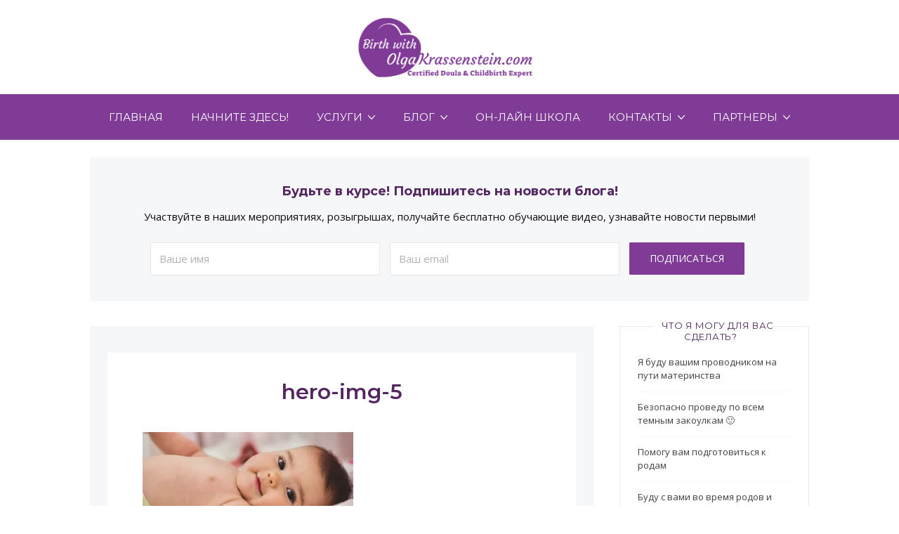

--- FILE ---
content_type: text/html; charset=UTF-8
request_url: https://olgakrassenstein.com/hero-img-5-2/
body_size: 25814
content:
<!DOCTYPE html>
<html dir="ltr" lang="ru-RU" prefix="og: https://ogp.me/ns#">
  <head>
    <meta http-equiv="x-ua-compatible" content="ie=edge">
    <meta charset="UTF-8">
    <meta name="viewport" content="width=device-width, initial-scale=1">
    <link rel="profile" href="http://gmpg.org/xfn/11" />
    <title>hero-img-5 | Блог Ольги Крассенштейн</title>

		<!-- All in One SEO 4.6.6 - aioseo.com -->
		<meta name="robots" content="max-image-preview:large" />
		<link rel="canonical" href="https://olgakrassenstein.com/hero-img-5-2/" />
		<meta name="generator" content="All in One SEO (AIOSEO) 4.6.6" />
		<meta property="og:locale" content="ru_RU" />
		<meta property="og:site_name" content="Блог Ольги Крассенштейн | Блог доулы о родах и материнстве" />
		<meta property="og:type" content="article" />
		<meta property="og:title" content="hero-img-5 | Блог Ольги Крассенштейн" />
		<meta property="og:url" content="https://olgakrassenstein.com/hero-img-5-2/" />
		<meta property="og:image" content="https://i0.wp.com/olgakrassenstein.com/wp-content/uploads/2019/03/new-logo-birth-with-olga648x217.png?fit=648%2C217&#038;ssl=1" />
		<meta property="og:image:secure_url" content="https://i0.wp.com/olgakrassenstein.com/wp-content/uploads/2019/03/new-logo-birth-with-olga648x217.png?fit=648%2C217&#038;ssl=1" />
		<meta property="article:published_time" content="2019-06-13T14:07:56+00:00" />
		<meta property="article:modified_time" content="2019-06-13T14:07:56+00:00" />
		<meta property="article:publisher" content="https://www.facebook.com/CloseToHeartBirth" />
		<meta name="twitter:card" content="summary" />
		<meta name="twitter:title" content="hero-img-5 | Блог Ольги Крассенштейн" />
		<meta name="twitter:image" content="https://i0.wp.com/olgakrassenstein.com/wp-content/uploads/2019/03/new-logo-birth-with-olga648x217.png?fit=648%2C217&amp;ssl=1" />
		<meta name="google" content="nositelinkssearchbox" />
		<script type="application/ld+json" class="aioseo-schema">
			{"@context":"https:\/\/schema.org","@graph":[{"@type":"BreadcrumbList","@id":"https:\/\/olgakrassenstein.com\/hero-img-5-2\/#breadcrumblist","itemListElement":[{"@type":"ListItem","@id":"https:\/\/olgakrassenstein.com\/#listItem","position":1,"name":"\u0413\u043b\u0430\u0432\u043d\u0430\u044f \u0441\u0442\u0440\u0430\u043d\u0438\u0446\u0430","item":"https:\/\/olgakrassenstein.com\/","nextItem":"https:\/\/olgakrassenstein.com\/hero-img-5-2\/#listItem"},{"@type":"ListItem","@id":"https:\/\/olgakrassenstein.com\/hero-img-5-2\/#listItem","position":2,"name":"hero-img-5","previousItem":"https:\/\/olgakrassenstein.com\/#listItem"}]},{"@type":"ItemPage","@id":"https:\/\/olgakrassenstein.com\/hero-img-5-2\/#itempage","url":"https:\/\/olgakrassenstein.com\/hero-img-5-2\/","name":"hero-img-5 | \u0411\u043b\u043e\u0433 \u041e\u043b\u044c\u0433\u0438 \u041a\u0440\u0430\u0441\u0441\u0435\u043d\u0448\u0442\u0435\u0439\u043d","inLanguage":"ru-RU","isPartOf":{"@id":"https:\/\/olgakrassenstein.com\/#website"},"breadcrumb":{"@id":"https:\/\/olgakrassenstein.com\/hero-img-5-2\/#breadcrumblist"},"author":{"@id":"https:\/\/olgakrassenstein.com\/author\/orelk\/#author"},"creator":{"@id":"https:\/\/olgakrassenstein.com\/author\/orelk\/#author"},"datePublished":"2019-06-13T17:07:56+00:00","dateModified":"2019-06-13T17:07:56+00:00"},{"@type":"Organization","@id":"https:\/\/olgakrassenstein.com\/#organization","name":"\u0411\u043b\u043e\u0433 \u041e\u043b\u044c\u0433\u0438 \u041a\u0440\u0430\u0441\u0441\u0435\u043d\u0448\u0442\u0435\u0439\u043d","description":"\u0411\u043b\u043e\u0433 \u0434\u043e\u0443\u043b\u044b \u043e \u0440\u043e\u0434\u0430\u0445 \u0438 \u043c\u0430\u0442\u0435\u0440\u0438\u043d\u0441\u0442\u0432\u0435","url":"https:\/\/olgakrassenstein.com\/","logo":{"@type":"ImageObject","url":"https:\/\/i0.wp.com\/olgakrassenstein.com\/wp-content\/uploads\/2019\/03\/new-logo-birth-with-olga648x217.png?fit=648%2C217&ssl=1","@id":"https:\/\/olgakrassenstein.com\/hero-img-5-2\/#organizationLogo","width":648,"height":217},"image":{"@id":"https:\/\/olgakrassenstein.com\/hero-img-5-2\/#organizationLogo"},"sameAs":["https:\/\/www.facebook.com\/CloseToHeartBirth","https:\/\/www.instagram.com\/olga.krassenstein\/"]},{"@type":"Person","@id":"https:\/\/olgakrassenstein.com\/author\/orelk\/#author","url":"https:\/\/olgakrassenstein.com\/author\/orelk\/","name":"orelk","image":{"@type":"ImageObject","@id":"https:\/\/olgakrassenstein.com\/hero-img-5-2\/#authorImage","url":"https:\/\/secure.gravatar.com\/avatar\/12d01ae4427a3b3b45bc8027849dc4731fc16a49e9addee9023341718c73139e?s=96&d=mm&r=g","width":96,"height":96,"caption":"orelk"}},{"@type":"WebSite","@id":"https:\/\/olgakrassenstein.com\/#website","url":"https:\/\/olgakrassenstein.com\/","name":"\u0411\u043b\u043e\u0433 \u041e\u043b\u044c\u0433\u0438 \u041a\u0440\u0430\u0441\u0441\u0435\u043d\u0448\u0442\u0435\u0439\u043d","description":"\u0411\u043b\u043e\u0433 \u0434\u043e\u0443\u043b\u044b \u043e \u0440\u043e\u0434\u0430\u0445 \u0438 \u043c\u0430\u0442\u0435\u0440\u0438\u043d\u0441\u0442\u0432\u0435","inLanguage":"ru-RU","publisher":{"@id":"https:\/\/olgakrassenstein.com\/#organization"}}]}
		</script>
		<!-- All in One SEO -->

<!-- Jetpack Site Verification Tags -->
<meta name="google-site-verification" content="nSIIFUf7qFHCFOQLAQvKbcTBGvdWQBGQ_Jsp1vTPH7g" />
<script>window._wca = window._wca || [];</script>
<link rel='dns-prefetch' href='//stats.wp.com' />
<link rel='dns-prefetch' href='//secure.gravatar.com' />
<link rel='dns-prefetch' href='//fonts.googleapis.com' />
<link rel='dns-prefetch' href='//v0.wordpress.com' />
<link rel='dns-prefetch' href='//i0.wp.com' />
<link rel='dns-prefetch' href='//c0.wp.com' />
<link rel="alternate" type="application/rss+xml" title="Блог Ольги Крассенштейн &raquo; Лента" href="https://olgakrassenstein.com/feed/" />
<link rel="alternate" type="application/rss+xml" title="Блог Ольги Крассенштейн &raquo; Лента комментариев" href="https://olgakrassenstein.com/comments/feed/" />
<link rel="alternate" type="application/rss+xml" title="Блог Ольги Крассенштейн &raquo; Лента комментариев к &laquo;hero-img-5&raquo;" href="https://olgakrassenstein.com/feed/?attachment_id=2121" />
<link rel="alternate" title="oEmbed (JSON)" type="application/json+oembed" href="https://olgakrassenstein.com/wp-json/oembed/1.0/embed?url=https%3A%2F%2Folgakrassenstein.com%2Fhero-img-5-2%2F" />
<link rel="alternate" title="oEmbed (XML)" type="text/xml+oembed" href="https://olgakrassenstein.com/wp-json/oembed/1.0/embed?url=https%3A%2F%2Folgakrassenstein.com%2Fhero-img-5-2%2F&#038;format=xml" />
<style id='wp-img-auto-sizes-contain-inline-css' type='text/css'>
img:is([sizes=auto i],[sizes^="auto," i]){contain-intrinsic-size:3000px 1500px}
/*# sourceURL=wp-img-auto-sizes-contain-inline-css */
</style>
<style id='wp-emoji-styles-inline-css' type='text/css'>

	img.wp-smiley, img.emoji {
		display: inline !important;
		border: none !important;
		box-shadow: none !important;
		height: 1em !important;
		width: 1em !important;
		margin: 0 0.07em !important;
		vertical-align: -0.1em !important;
		background: none !important;
		padding: 0 !important;
	}
/*# sourceURL=wp-emoji-styles-inline-css */
</style>
<link rel='stylesheet' id='wp-block-library-css' href='https://c0.wp.com/c/6.9/wp-includes/css/dist/block-library/style.min.css' type='text/css' media='all' />
<style id='global-styles-inline-css' type='text/css'>
:root{--wp--preset--aspect-ratio--square: 1;--wp--preset--aspect-ratio--4-3: 4/3;--wp--preset--aspect-ratio--3-4: 3/4;--wp--preset--aspect-ratio--3-2: 3/2;--wp--preset--aspect-ratio--2-3: 2/3;--wp--preset--aspect-ratio--16-9: 16/9;--wp--preset--aspect-ratio--9-16: 9/16;--wp--preset--color--black: #000000;--wp--preset--color--cyan-bluish-gray: #abb8c3;--wp--preset--color--white: #ffffff;--wp--preset--color--pale-pink: #f78da7;--wp--preset--color--vivid-red: #cf2e2e;--wp--preset--color--luminous-vivid-orange: #ff6900;--wp--preset--color--luminous-vivid-amber: #fcb900;--wp--preset--color--light-green-cyan: #7bdcb5;--wp--preset--color--vivid-green-cyan: #00d084;--wp--preset--color--pale-cyan-blue: #8ed1fc;--wp--preset--color--vivid-cyan-blue: #0693e3;--wp--preset--color--vivid-purple: #9b51e0;--wp--preset--gradient--vivid-cyan-blue-to-vivid-purple: linear-gradient(135deg,rgb(6,147,227) 0%,rgb(155,81,224) 100%);--wp--preset--gradient--light-green-cyan-to-vivid-green-cyan: linear-gradient(135deg,rgb(122,220,180) 0%,rgb(0,208,130) 100%);--wp--preset--gradient--luminous-vivid-amber-to-luminous-vivid-orange: linear-gradient(135deg,rgb(252,185,0) 0%,rgb(255,105,0) 100%);--wp--preset--gradient--luminous-vivid-orange-to-vivid-red: linear-gradient(135deg,rgb(255,105,0) 0%,rgb(207,46,46) 100%);--wp--preset--gradient--very-light-gray-to-cyan-bluish-gray: linear-gradient(135deg,rgb(238,238,238) 0%,rgb(169,184,195) 100%);--wp--preset--gradient--cool-to-warm-spectrum: linear-gradient(135deg,rgb(74,234,220) 0%,rgb(151,120,209) 20%,rgb(207,42,186) 40%,rgb(238,44,130) 60%,rgb(251,105,98) 80%,rgb(254,248,76) 100%);--wp--preset--gradient--blush-light-purple: linear-gradient(135deg,rgb(255,206,236) 0%,rgb(152,150,240) 100%);--wp--preset--gradient--blush-bordeaux: linear-gradient(135deg,rgb(254,205,165) 0%,rgb(254,45,45) 50%,rgb(107,0,62) 100%);--wp--preset--gradient--luminous-dusk: linear-gradient(135deg,rgb(255,203,112) 0%,rgb(199,81,192) 50%,rgb(65,88,208) 100%);--wp--preset--gradient--pale-ocean: linear-gradient(135deg,rgb(255,245,203) 0%,rgb(182,227,212) 50%,rgb(51,167,181) 100%);--wp--preset--gradient--electric-grass: linear-gradient(135deg,rgb(202,248,128) 0%,rgb(113,206,126) 100%);--wp--preset--gradient--midnight: linear-gradient(135deg,rgb(2,3,129) 0%,rgb(40,116,252) 100%);--wp--preset--font-size--small: 13px;--wp--preset--font-size--medium: 20px;--wp--preset--font-size--large: 36px;--wp--preset--font-size--x-large: 42px;--wp--preset--spacing--20: 0.44rem;--wp--preset--spacing--30: 0.67rem;--wp--preset--spacing--40: 1rem;--wp--preset--spacing--50: 1.5rem;--wp--preset--spacing--60: 2.25rem;--wp--preset--spacing--70: 3.38rem;--wp--preset--spacing--80: 5.06rem;--wp--preset--shadow--natural: 6px 6px 9px rgba(0, 0, 0, 0.2);--wp--preset--shadow--deep: 12px 12px 50px rgba(0, 0, 0, 0.4);--wp--preset--shadow--sharp: 6px 6px 0px rgba(0, 0, 0, 0.2);--wp--preset--shadow--outlined: 6px 6px 0px -3px rgb(255, 255, 255), 6px 6px rgb(0, 0, 0);--wp--preset--shadow--crisp: 6px 6px 0px rgb(0, 0, 0);}:where(.is-layout-flex){gap: 0.5em;}:where(.is-layout-grid){gap: 0.5em;}body .is-layout-flex{display: flex;}.is-layout-flex{flex-wrap: wrap;align-items: center;}.is-layout-flex > :is(*, div){margin: 0;}body .is-layout-grid{display: grid;}.is-layout-grid > :is(*, div){margin: 0;}:where(.wp-block-columns.is-layout-flex){gap: 2em;}:where(.wp-block-columns.is-layout-grid){gap: 2em;}:where(.wp-block-post-template.is-layout-flex){gap: 1.25em;}:where(.wp-block-post-template.is-layout-grid){gap: 1.25em;}.has-black-color{color: var(--wp--preset--color--black) !important;}.has-cyan-bluish-gray-color{color: var(--wp--preset--color--cyan-bluish-gray) !important;}.has-white-color{color: var(--wp--preset--color--white) !important;}.has-pale-pink-color{color: var(--wp--preset--color--pale-pink) !important;}.has-vivid-red-color{color: var(--wp--preset--color--vivid-red) !important;}.has-luminous-vivid-orange-color{color: var(--wp--preset--color--luminous-vivid-orange) !important;}.has-luminous-vivid-amber-color{color: var(--wp--preset--color--luminous-vivid-amber) !important;}.has-light-green-cyan-color{color: var(--wp--preset--color--light-green-cyan) !important;}.has-vivid-green-cyan-color{color: var(--wp--preset--color--vivid-green-cyan) !important;}.has-pale-cyan-blue-color{color: var(--wp--preset--color--pale-cyan-blue) !important;}.has-vivid-cyan-blue-color{color: var(--wp--preset--color--vivid-cyan-blue) !important;}.has-vivid-purple-color{color: var(--wp--preset--color--vivid-purple) !important;}.has-black-background-color{background-color: var(--wp--preset--color--black) !important;}.has-cyan-bluish-gray-background-color{background-color: var(--wp--preset--color--cyan-bluish-gray) !important;}.has-white-background-color{background-color: var(--wp--preset--color--white) !important;}.has-pale-pink-background-color{background-color: var(--wp--preset--color--pale-pink) !important;}.has-vivid-red-background-color{background-color: var(--wp--preset--color--vivid-red) !important;}.has-luminous-vivid-orange-background-color{background-color: var(--wp--preset--color--luminous-vivid-orange) !important;}.has-luminous-vivid-amber-background-color{background-color: var(--wp--preset--color--luminous-vivid-amber) !important;}.has-light-green-cyan-background-color{background-color: var(--wp--preset--color--light-green-cyan) !important;}.has-vivid-green-cyan-background-color{background-color: var(--wp--preset--color--vivid-green-cyan) !important;}.has-pale-cyan-blue-background-color{background-color: var(--wp--preset--color--pale-cyan-blue) !important;}.has-vivid-cyan-blue-background-color{background-color: var(--wp--preset--color--vivid-cyan-blue) !important;}.has-vivid-purple-background-color{background-color: var(--wp--preset--color--vivid-purple) !important;}.has-black-border-color{border-color: var(--wp--preset--color--black) !important;}.has-cyan-bluish-gray-border-color{border-color: var(--wp--preset--color--cyan-bluish-gray) !important;}.has-white-border-color{border-color: var(--wp--preset--color--white) !important;}.has-pale-pink-border-color{border-color: var(--wp--preset--color--pale-pink) !important;}.has-vivid-red-border-color{border-color: var(--wp--preset--color--vivid-red) !important;}.has-luminous-vivid-orange-border-color{border-color: var(--wp--preset--color--luminous-vivid-orange) !important;}.has-luminous-vivid-amber-border-color{border-color: var(--wp--preset--color--luminous-vivid-amber) !important;}.has-light-green-cyan-border-color{border-color: var(--wp--preset--color--light-green-cyan) !important;}.has-vivid-green-cyan-border-color{border-color: var(--wp--preset--color--vivid-green-cyan) !important;}.has-pale-cyan-blue-border-color{border-color: var(--wp--preset--color--pale-cyan-blue) !important;}.has-vivid-cyan-blue-border-color{border-color: var(--wp--preset--color--vivid-cyan-blue) !important;}.has-vivid-purple-border-color{border-color: var(--wp--preset--color--vivid-purple) !important;}.has-vivid-cyan-blue-to-vivid-purple-gradient-background{background: var(--wp--preset--gradient--vivid-cyan-blue-to-vivid-purple) !important;}.has-light-green-cyan-to-vivid-green-cyan-gradient-background{background: var(--wp--preset--gradient--light-green-cyan-to-vivid-green-cyan) !important;}.has-luminous-vivid-amber-to-luminous-vivid-orange-gradient-background{background: var(--wp--preset--gradient--luminous-vivid-amber-to-luminous-vivid-orange) !important;}.has-luminous-vivid-orange-to-vivid-red-gradient-background{background: var(--wp--preset--gradient--luminous-vivid-orange-to-vivid-red) !important;}.has-very-light-gray-to-cyan-bluish-gray-gradient-background{background: var(--wp--preset--gradient--very-light-gray-to-cyan-bluish-gray) !important;}.has-cool-to-warm-spectrum-gradient-background{background: var(--wp--preset--gradient--cool-to-warm-spectrum) !important;}.has-blush-light-purple-gradient-background{background: var(--wp--preset--gradient--blush-light-purple) !important;}.has-blush-bordeaux-gradient-background{background: var(--wp--preset--gradient--blush-bordeaux) !important;}.has-luminous-dusk-gradient-background{background: var(--wp--preset--gradient--luminous-dusk) !important;}.has-pale-ocean-gradient-background{background: var(--wp--preset--gradient--pale-ocean) !important;}.has-electric-grass-gradient-background{background: var(--wp--preset--gradient--electric-grass) !important;}.has-midnight-gradient-background{background: var(--wp--preset--gradient--midnight) !important;}.has-small-font-size{font-size: var(--wp--preset--font-size--small) !important;}.has-medium-font-size{font-size: var(--wp--preset--font-size--medium) !important;}.has-large-font-size{font-size: var(--wp--preset--font-size--large) !important;}.has-x-large-font-size{font-size: var(--wp--preset--font-size--x-large) !important;}
/*# sourceURL=global-styles-inline-css */
</style>

<link rel='stylesheet' id='swiper-css-css' href='https://olgakrassenstein.com/wp-content/plugins/instagram-widget-by-wpzoom/dist/styles/library/swiper.css?ver=7.4.1' type='text/css' media='all' />
<link rel='stylesheet' id='dashicons-css' href='https://c0.wp.com/c/6.9/wp-includes/css/dashicons.min.css' type='text/css' media='all' />
<link rel='stylesheet' id='magnific-popup-css' href='https://olgakrassenstein.com/wp-content/plugins/instagram-widget-by-wpzoom/dist/styles/library/magnific-popup.css?ver=2.1.17' type='text/css' media='all' />
<link rel='stylesheet' id='wpz-insta_block-frontend-style-css' href='https://olgakrassenstein.com/wp-content/plugins/instagram-widget-by-wpzoom/dist/styles/frontend/index.css?ver=127fb76aa693939569b29e3947c5f4c0' type='text/css' media='all' />
<style id='classic-theme-styles-inline-css' type='text/css'>
/*! This file is auto-generated */
.wp-block-button__link{color:#fff;background-color:#32373c;border-radius:9999px;box-shadow:none;text-decoration:none;padding:calc(.667em + 2px) calc(1.333em + 2px);font-size:1.125em}.wp-block-file__button{background:#32373c;color:#fff;text-decoration:none}
/*# sourceURL=/wp-includes/css/classic-themes.min.css */
</style>
<link rel='stylesheet' id='contact-form-7-css' href='https://olgakrassenstein.com/wp-content/plugins/contact-form-7/includes/css/styles.css?ver=5.9.6' type='text/css' media='all' />
<link rel='stylesheet' id='wpfc-css' href='https://olgakrassenstein.com/wp-content/plugins/gs-facebook-comments/public/css/wpfc-public.css?ver=1.7.5' type='text/css' media='all' />
<link rel='stylesheet' id='woocommerce-layout-css' href='https://c0.wp.com/p/woocommerce/7.4.0/assets/css/woocommerce-layout.css' type='text/css' media='all' />
<style id='woocommerce-layout-inline-css' type='text/css'>

	.infinite-scroll .woocommerce-pagination {
		display: none;
	}
/*# sourceURL=woocommerce-layout-inline-css */
</style>
<link rel='stylesheet' id='woocommerce-smallscreen-css' href='https://c0.wp.com/p/woocommerce/7.4.0/assets/css/woocommerce-smallscreen.css' type='text/css' media='only screen and (max-width: 768px)' />
<link rel='stylesheet' id='woocommerce-general-css' href='https://c0.wp.com/p/woocommerce/7.4.0/assets/css/woocommerce.css' type='text/css' media='all' />
<style id='woocommerce-inline-inline-css' type='text/css'>
.woocommerce form .form-row .required { visibility: visible; }
/*# sourceURL=woocommerce-inline-inline-css */
</style>
<link rel='stylesheet' id='wc-gateway-ppec-frontend-css' href='https://olgakrassenstein.com/wp-content/plugins/woocommerce-gateway-paypal-express-checkout/assets/css/wc-gateway-ppec-frontend.css?ver=2.1.3' type='text/css' media='all' />
<link rel='stylesheet' id='at-theme-style-css' href='https://olgakrassenstein.com/wp-content/themes/tribe/css/style.css?ver=6.9' type='text/css' media='all' />
<style id='jetpack_facebook_likebox-inline-css' type='text/css'>
.widget_facebook_likebox {
	overflow: hidden;
}

/*# sourceURL=https://olgakrassenstein.com/wp-content/plugins/jetpack/modules/widgets/facebook-likebox/style.css */
</style>
<link rel='stylesheet' id='joinchat-css' href='https://olgakrassenstein.com/wp-content/plugins/creame-whatsapp-me/public/css/joinchat.min.css?ver=5.1.6' type='text/css' media='all' />
<link rel='stylesheet' id='kirki_google_fonts-css' href='https://fonts.googleapis.com/css?family=Montserrat%3A700%2C100italic%2C200italic%2C300italic%2Cregular%2Citalic%2C500italic%2C600italic%2C700italic%2C800italic%2C900italic%2C100italic%2C200italic%2C300italic%2Cregular%2Citalic%2C500italic%2C600italic%2C700italic%2C800italic%2C900italic%2C100italic%2C200italic%2C300italic%2Cregular%2Citalic%2C500italic%2C600italic%2C700italic%2C800italic%2C900italic%2C100italic%2C200italic%2C300italic%2Cregular%2Citalic%2C500italic%2C600italic%2C700italic%2C800italic%2C900italic%2C600%2C100italic%2C200italic%2C300italic%2Cregular%2Citalic%2C500italic%2C600italic%2C700italic%2C800italic%2C900italic%2C100italic%2C200italic%2C300italic%2Cregular%2Citalic%2C500italic%2C600italic%2C700italic%2C800italic%2C900italic%2C100italic%2C200italic%2C300italic%2Cregular%2Citalic%2C500italic%2C600italic%2C700italic%2C800italic%2C900italic%2C100italic%2C200italic%2C300italic%2Cregular%2Citalic%2C500italic%2C600italic%2C700italic%2C800italic%2C900italic%7COpen+Sans%3Aregular%2C300italic%2Cregular%2Citalic%2C600italic%2C700italic%2C800italic&#038;subset&#038;ver=3.0.15' type='text/css' media='all' />
<link rel='stylesheet' id='kirki-styles-at_theme-css' href='https://olgakrassenstein.com/wp-content/themes/tribe/inc/kirki/assets/css/kirki-styles.css?ver=3.0.15' type='text/css' media='all' />
<style id='kirki-styles-at_theme-inline-css' type='text/css'>
.site-header__nav, .at-hero .at-hero__btn, .at-post .at-post__readmore:hover, .at-ctalist .at-ctalist__blockbutton, .at-about  .at-about__blockbutton, .at-lead .mc4wp-form input[type="submit"], .boxzilla-container .boxzilla .mc4wp-form input[type="submit"], .at-post.sticky .at-blog__post, .woocommerce button.button.alt, .woocommerce button.button.alt:hover, .woocommerce ul.products li.product .button, .woocommerce-cart .wc-proceed-to-checkout a.checkout-button, .woocommerce-cart .wc-proceed-to-checkout a.checkout-button:hover, .woocommerce button.button.alt.disabled, .woocommerce button.button.alt.disabled:hover, .woocommerce input.button.alt, .woocommerce input.button.alt:hover{background:#803b97;}.at-testimonial .at-testimonial__content::before, .at-post .at-post__readmore, .at-top-footer .site-footer-widgets a:hover, .site-footer-widgets .at-socialwidget svg:hover, .woocommerce-info::before, .woocommerce-message::before{color:#803b97;}.at-post .at-post__readmore, .at-lead .mc4wp-form input[type="submit"], .boxzilla-container .boxzilla .mc4wp-form input[type="submit"], .woocommerce-info, .woocommerce-account .woocommerce-MyAccount-navigation ul, .woocommerce-account .woocommerce-MyAccount-navigation ul li, .woocommerce-message{border-color:#803b97;}.site-footer-widgets .at-socialwidget svg:hover path{fill:#803b97;}.at-content-style1 .at-post.at-post--mini, .at-post.at-post--mini.at-post--highlight, .at-post.at-post--mini .at-blog__post, .at-post.at-post--square, .at-socialfooter, .at-about, .at-ctalist, .at-testimonial .at-testimonial__content, .at-testimonial2, .at-bloglist .at-bloglist__post, .at-pageheader, .widget_calendar td, .at-lead, .at-leadpage, .quantity input[type="button"], .woocommerce div.product .woocommerce-tabs ul.tabs li, .woocommerce #respond input#submit, .woocommerce a.button, .woocommerce button.button, .woocommerce input.button{background:#f5f7f8;}.at-testimonial .at-testimonial__content::after{border-top-color:#f5f7f8;}.quantity input[type="button"]{border-color:#f5f7f8;}a{color:#4cb2c4;}a:hover{color:#532662;}.at-container, .nav-header__menuwrapper{max-width:1100px;}.at-sitecontainer--boxed{max-width:1100px;}.at-post .at-post__title, .at-post .at-post__title a, .at-bloglist .at-bloglist__post .at-bloglist__posttitle, .at-bloglist .at-bloglist__post .at-bloglist__posttitle a, .at-relatedposts .at-relatedposts__post .at-relatedposts__posttitle, .at-relatedposts .at-relatedposts__post .at-relatedposts__posttitle a{font-family:Montserrat, Helvetica, Arial, sans-serif;}.at-post .at-post__title, .at-post .at-post__title a, .at-bloglist .at-bloglist__post .at-bloglist__posttitle, .at-bloglist .at-bloglist__post .at-bloglist__posttitle a, .at-relatedposts .at-relatedposts__post .at-relatedposts__posttitle, .at-relatedposts .at-relatedposts__post .at-relatedposts__posttitle a, .at-postnav .at-postnav__links a, .posts-navigation .nav-previous a, .posts-navigation .nav-next a, .quantity input[type="button"]{color:#532662;}.at-postnav .at-postnav__links a, .posts-navigation .nav-previous a, .posts-navigation .nav-next a{border-color:#532662;}.at-socialshare a svg path{fill:#532662;}.at-post .at-post__meta, .at-post .at-post__meta a, .tagcloud a, .at-post__tags a{color:#999999;}.tagcloud a, .at-post__tags a{border-color:#999999;}.widget .widget__title{color:#532662;}.at-hero{padding:60px 0;}.at-hero .at-hero__content{background:#ffffff;}.at-hero .at-hero__title{font-family:Montserrat, Helvetica, Arial, sans-serif;font-size:30px;font-weight:700;font-style:normal;letter-spacing:0px;text-transform:none;color:#532662;}.at-hero .at-hero__content .at-hero__text{color:#424242;}.at-about .at-about__title{font-family:Montserrat, Helvetica, Arial, sans-serif;font-size:24px;font-weight:700;font-style:normal;letter-spacing:0px;text-transform:uppercase;color:#532662;}.at-textblock .at-textblock__title{font-family:Montserrat, Helvetica, Arial, sans-serif;font-size:18px;font-weight:400;font-style:normal;letter-spacing:0px;text-transform:uppercase;color:#803b97;}.at-socialfooter ul a{color:#532662;}.at-socialfooter ul a svg path, .at-socialfooter ul a svg circle{fill:#532662;}.at-ctalist .at-ctalist__title, .at-testimonals .at-testimonals__title, .at-bloglist .at-bloglist__title, .at-featured .at-featured__title, .at-socialfooter .at-socialfooter__title, .at-relatedposts .at-relatedposts__title, .at-commentform .at-commentform__title, .at-commentslist .at-commentslist__title{font-family:Montserrat, Helvetica, Arial, sans-serif;font-size:18px;font-weight:400;font-style:normal;text-transform:uppercase;color:#1a1a1a;}.at-testimonals .at-testimonals__title, .at-bloglist .at-bloglist__title, .at-featured .at-featured__title{color:#532662;}.at-ctalist .at-ctalist__title, .at-socialfooter .at-socialfooter__title, .at-relatedposts .at-relatedposts__title, .at-commentform .at-commentform__title, .at-commentslist .at-commentslist__title{color:#532662;}h1, h2, h3, h4, h5, h6{font-family:Montserrat, Helvetica, Arial, sans-serif;font-weight:600;font-style:normal;letter-spacing:0px;text-transform:none;color:#532662;}body, .woocommerce ul.products li.product a p{font-family:"Open Sans", Helvetica, Arial, sans-serif;font-size:15px;font-weight:400;font-style:normal;line-height:23px;color:#424242;}.at-testimonial .at-testimonial__content p{color:#424242;}.site-header__nav ul li a{font-family:Montserrat, Helvetica, Arial, sans-serif;font-size:15px;font-weight:400;font-style:normal;line-height:1;color:#ffffff;}.at-hero .at-hero__btn, .at-about .at-about__blockbutton, .at-ctalist .at-ctalist__blockbutton, .at-post .at-post__readmore:hover, .woocommerce button.button.alt, .woocommerce ul.products li.product .button, .woocommerce button.button.alt.disabled, .woocommerce button.button.alt.disabled:hover, .woocommerce input.button.alt, .woocommerce input.button.alt:hover{color:#FFFFFF;}.site-header .site-header__logowrap img{width:280px;}.site-header .site-header__logowrap{padding:20px 0;}.site-footer .at-top-footer{background:#532662;}.at-top-footer h1, .at-top-footer h2, .at-top-footer h3, .at-top-footer h4, .at-top-footer h5, .at-top-footer h6, .at-top-footer p, .at-top-footer .site-footer-widgets a{color:#FFFFFF;}.site-footer-widgets .at-socialwidget svg path, .site-footer-widgets .at_social_widget .at-socialwidget svg path{fill:#FFFFFF;}.site-footer .at-bottom-footer{background:#282828;}.site-footer .site-footer__copyright{color:#777777;}.nav-footer ul a{font-family:Montserrat, Helvetica, Arial, sans-serif;font-size:15px;font-weight:400;font-style:normal;line-height:1;color:#f5f7f8;}.at-optin .at-optin__title{font-family:Montserrat, Helvetica, Arial, sans-serif;font-size:18px;font-weight:700;font-style:normal;letter-spacing:0px;text-transform:none;color:#532662;}.at-optin .at-optin__subtitle{color:#140e12;}.at-optin .mc4wp-form input[type="submit"]{color:#FFFFFF;background:#803b97;border-color:#803b97;}.at-optin{background:#F5F7F8;}.woocommerce .product .product_title, .woocommerce div.product .woocommerce-tabs ul.tabs li a, .woocommerce div.product .woocommerce-tabs ul.tabs li.active a, .woocommerce .product .woocommerce-tabs woocommerce-Tabs-panel, .woocommerce #respond input#submit, .woocommerce a.button, .woocommerce button.button, .woocommerce input.button{color:#1a1a1a;}.woocommerce div.product p.price, .woocommerce div.product span.price{font-size:24px;font-weight:700;font-style:normal;text-transform:none;color:#1a1a1a;}.woocommerce ul.products li.product h3, .woocommerce ul.products li.product .woocommerce-loop-product__title{font-size:20px;font-weight:700;font-style:normal;text-transform:none;color:#1a1a1a;} .woocommerce ul.products li.product .price{font-size:16px;font-weight:400;font-style:normal;text-transform:none;color:#1a1a1a;}
/*# sourceURL=kirki-styles-at_theme-inline-css */
</style>
<link rel='stylesheet' id='jetpack_css-css' href='https://c0.wp.com/p/jetpack/13.6.1/css/jetpack.css' type='text/css' media='all' />
<script type="text/javascript" src="https://c0.wp.com/c/6.9/wp-includes/js/jquery/jquery.min.js" id="jquery-core-js"></script>
<script type="text/javascript" src="https://c0.wp.com/c/6.9/wp-includes/js/jquery/jquery-migrate.min.js" id="jquery-migrate-js"></script>
<script type="text/javascript" src="https://olgakrassenstein.com/wp-content/plugins/gs-facebook-comments/public/js/wpfc-public.js?ver=1.7.5" id="wpfc-js"></script>
<script type="text/javascript" src="https://c0.wp.com/c/6.9/wp-includes/js/underscore.min.js" id="underscore-js"></script>
<script type="text/javascript" id="wp-util-js-extra">
/* <![CDATA[ */
var _wpUtilSettings = {"ajax":{"url":"/wp-admin/admin-ajax.php"}};
//# sourceURL=wp-util-js-extra
/* ]]> */
</script>
<script type="text/javascript" src="https://c0.wp.com/c/6.9/wp-includes/js/wp-util.min.js" id="wp-util-js"></script>
<script type="text/javascript" src="https://olgakrassenstein.com/wp-content/plugins/instagram-widget-by-wpzoom/dist/scripts/library/magnific-popup.js?ver=1720443915" id="magnific-popup-js"></script>
<script type="text/javascript" src="https://olgakrassenstein.com/wp-content/plugins/instagram-widget-by-wpzoom/dist/scripts/library/swiper.js?ver=7.4.1" id="swiper-js-js"></script>
<script type="text/javascript" src="https://olgakrassenstein.com/wp-content/plugins/instagram-widget-by-wpzoom/dist/scripts/frontend/block.js?ver=9a3affef738588dbf17ec0443c4b21e9" id="wpz-insta_block-frontend-script-js"></script>
<script type="text/javascript" src="https://stats.wp.com/s-202603.js" id="woocommerce-analytics-js" defer="defer" data-wp-strategy="defer"></script>
<link rel="https://api.w.org/" href="https://olgakrassenstein.com/wp-json/" /><link rel="alternate" title="JSON" type="application/json" href="https://olgakrassenstein.com/wp-json/wp/v2/media/2121" /><link rel="EditURI" type="application/rsd+xml" title="RSD" href="https://olgakrassenstein.com/xmlrpc.php?rsd" />
<meta name="generator" content="WordPress 6.9" />
<meta name="generator" content="WooCommerce 7.4.0" />
<link rel='shortlink' href='https://wp.me/a9WXq1-yd' />
	<style>img#wpstats{display:none}</style>
			<noscript><style>.woocommerce-product-gallery{ opacity: 1 !important; }</style></noscript>
	<meta name="generator" content="Elementor 3.11.2; settings: css_print_method-external, google_font-enabled, font_display-auto">
<style type="text/css">.recentcomments a{display:inline !important;padding:0 !important;margin:0 !important;}</style><style type="text/css" id="wp-custom-css">button, input[type="reset"], input[type="submit"], input[type="button"] {
    background: #803b97;
    border: 1px solid #803b97;
}

@media screen and (min-width: 768px){
.site-header__nav ul {
    text-align: left;
    }}

@media screen and (min-width: 520px){
.at-post.at-post--single.has-post-thumbnail .at-post__contentwrap {
    margin-top: -40px;
}}

@media screen and (min-width: 768px){
.at-post__content blockquote, .at-page__content blockquote, .at-comment__content blockquote {
    padding: 0 0 0 30px;
    font-size: 16px;
    }}

.at-post__content blockquote, .at-page__content blockquote, .at-comment__content blockquote {
    border-left: 5px solid #803b97;
}
table, th, td {
  border: 1px gray;
}
table#t01 tr:nth-child(even) {
  background-color: #eee;
}
table#t01 tr:nth-child(odd) {
  background-color: #fff;
}
.whatsappme { z-index:9999; }

table.my_table {width: 100%; border: 0px; border-collapse: collapse;}
table.my_table thead {font-weight: bold;}
table.my_table td {padding: 0.6rem 1rem; border-bottom: 1px solid #e8e9eb;}

@media screen and (max-width: 800px) {
  table.my_table thead {
    display: none;
  }
  table.my_table tr {
    display: block;
    margin-bottom: 1rem;
    border-bottom: 2px solid #e8e9eb;
  }
  table.my_table td {
    display: block;
    text-align: right;
  }
  table.my_table td:before {
    content: attr(aria-label);
    float: left;
    font-weight: bold;
  }
}</style>  <link rel='stylesheet' id='fca_eoi_tooltipster_css-css' href='https://olgakrassenstein.com/wp-content/plugins/mailchimp-wp/assets/vendor/tooltipster/tooltipster.bundle.min.css?ver=2.5.6' type='text/css' media='all' />
<link rel='stylesheet' id='fca_eoi_tooltipster_borderless-css' href='https://olgakrassenstein.com/wp-content/plugins/mailchimp-wp/assets/vendor/tooltipster/tooltipster-borderless.min.css?ver=2.5.6' type='text/css' media='all' />
<link rel='stylesheet' id='fca_eoi_featherlight_css-css' href='https://olgakrassenstein.com/wp-content/plugins/mailchimp-wp/assets/vendor/featherlight/release/featherlight.min.css?ver=2.5.6' type='text/css' media='all' />
<link rel='stylesheet' id='fca-eoi-font-awesome-css' href='https://cdnjs.cloudflare.com/ajax/libs/font-awesome/4.1.0/css/font-awesome.min.css?ver=2.5.6' type='text/css' media='all' />
<link rel='stylesheet' id='fca_eoi_tooltipster_theme_css-css' href='https://olgakrassenstein.com/wp-content/plugins/mailchimp-wp/assets/vendor/tooltipster/tooltipster-borderless.min.css?ver=2.5.6' type='text/css' media='all' />
<link rel='stylesheet' id='fca-eoi-common-css-css' href='https://olgakrassenstein.com/wp-content/plugins/mailchimp-wp/assets/style-new.min.css?ver=2.5.6' type='text/css' media='all' />
</head>
<body class="attachment wp-singular attachment-template-default single single-attachment postid-2121 attachmentid-2121 attachment-jpeg wp-custom-logo wp-theme-tribe theme-tribe woocommerce-no-js elementor-default elementor-kit-2878">
<div class="at-sitecontainer at-sitecontainer--wide">
    <header class="site-header">
      <div class="at-container">

                  <div class="site-header__logowrap">
          <div class="at-container">
              <a href="https://olgakrassenstein.com/" class="custom-logo-link" rel="home"><img width="648" height="217" src="https://i0.wp.com/olgakrassenstein.com/wp-content/uploads/2019/03/new-logo-birth-with-olga648x217.png?fit=648%2C217&amp;ssl=1" class="custom-logo" alt="Блог Ольги Крассенштейн" decoding="async" fetchpriority="high" srcset="https://i0.wp.com/olgakrassenstein.com/wp-content/uploads/2019/03/new-logo-birth-with-olga648x217.png?w=648&amp;ssl=1 648w, https://i0.wp.com/olgakrassenstein.com/wp-content/uploads/2019/03/new-logo-birth-with-olga648x217.png?resize=300%2C100&amp;ssl=1 300w, https://i0.wp.com/olgakrassenstein.com/wp-content/uploads/2019/03/new-logo-birth-with-olga648x217.png?resize=60%2C20&amp;ssl=1 60w, https://i0.wp.com/olgakrassenstein.com/wp-content/uploads/2019/03/new-logo-birth-with-olga648x217.png?resize=640%2C214&amp;ssl=1 640w, https://i0.wp.com/olgakrassenstein.com/wp-content/uploads/2019/03/new-logo-birth-with-olga648x217.png?resize=600%2C201&amp;ssl=1 600w" sizes="(max-width: 648px) 100vw, 648px" data-attachment-id="1816" data-permalink="https://olgakrassenstein.com/new-logo-birth-with-olga648x217/" data-orig-file="https://i0.wp.com/olgakrassenstein.com/wp-content/uploads/2019/03/new-logo-birth-with-olga648x217.png?fit=648%2C217&amp;ssl=1" data-orig-size="648,217" data-comments-opened="1" data-image-meta="{&quot;aperture&quot;:&quot;0&quot;,&quot;credit&quot;:&quot;&quot;,&quot;camera&quot;:&quot;&quot;,&quot;caption&quot;:&quot;&quot;,&quot;created_timestamp&quot;:&quot;0&quot;,&quot;copyright&quot;:&quot;&quot;,&quot;focal_length&quot;:&quot;0&quot;,&quot;iso&quot;:&quot;0&quot;,&quot;shutter_speed&quot;:&quot;0&quot;,&quot;title&quot;:&quot;&quot;,&quot;orientation&quot;:&quot;0&quot;}" data-image-title="" data-image-description="" data-image-caption="" data-medium-file="https://i0.wp.com/olgakrassenstein.com/wp-content/uploads/2019/03/new-logo-birth-with-olga648x217.png?fit=300%2C100&amp;ssl=1" data-large-file="https://i0.wp.com/olgakrassenstein.com/wp-content/uploads/2019/03/new-logo-birth-with-olga648x217.png?fit=592%2C198&amp;ssl=1" tabindex="0" role="button" /></a>          </div>
          </div>
        
      </div>
    </header>
  
  <nav class="site-header__nav">
   <button id="at-navtoggle" class="nav-header__mtoggle"><span>Menu</span></button>
    <ul id="menu-main" class="nav-header__menuwrapper"><li id="menu-item-848" class="menu-item menu-item-type-post_type menu-item-object-page menu-item-home menu-item-848"><a href="https://olgakrassenstein.com/">Главная</a></li>
<li id="menu-item-3124" class="menu-item menu-item-type-post_type menu-item-object-page menu-item-3124"><a href="https://olgakrassenstein.com/nachnite-zdes/">Начните здесь!</a></li>
<li id="menu-item-646" class="menu-item menu-item-type-post_type menu-item-object-page menu-item-has-children menu-item-646"><a href="https://olgakrassenstein.com/services/">Услуги</a>
<ul class="sub-menu">
	<li id="menu-item-1780" class="menu-item menu-item-type-post_type menu-item-object-page menu-item-1780"><a href="https://olgakrassenstein.com/services/">Все услуги</a></li>
	<li id="menu-item-1287" class="menu-item menu-item-type-post_type menu-item-object-page menu-item-1287"><a href="https://olgakrassenstein.com/services/kursy-podgotovki-k-rodam/">Курс подготовки к родам</a></li>
	<li id="menu-item-1316" class="menu-item menu-item-type-post_type menu-item-object-page menu-item-1316"><a href="https://olgakrassenstein.com/services/kurs-podgotovki-k-rodam-po-sisteme-hypnobirthing/">Курс подготовки к родам по системе HypnoBirthing®</a></li>
	<li id="menu-item-1264" class="menu-item menu-item-type-post_type menu-item-object-page menu-item-1264"><a href="https://olgakrassenstein.com/services/doula/">Сопровождение во время родов (услуги доулы)</a></li>
	<li id="menu-item-1483" class="menu-item menu-item-type-post_type menu-item-object-page menu-item-1483"><a href="https://olgakrassenstein.com/services/konsultacija-po-grudnomu-vskarmlivaniju/">Консультация по грудному вскармливанию</a></li>
	<li id="menu-item-1467" class="menu-item menu-item-type-post_type menu-item-object-page menu-item-1467"><a href="https://olgakrassenstein.com/services/poslerodovoe-pelenanie/">Послеродовое пеленание</a></li>
	<li id="menu-item-1331" class="menu-item menu-item-type-post_type menu-item-object-page menu-item-1331"><a href="https://olgakrassenstein.com/services/poslerodovoj-patronazh/">Послеродовой патронаж</a></li>
	<li id="menu-item-1296" class="menu-item menu-item-type-post_type menu-item-object-page menu-item-1296"><a href="https://olgakrassenstein.com/services/slingokonsultacija/">Слингоконсультация</a></li>
</ul>
</li>
<li id="menu-item-604" class="menu-item menu-item-type-post_type menu-item-object-page current_page_parent menu-item-has-children menu-item-604"><a href="https://olgakrassenstein.com/blog/">Блог</a>
<ul class="sub-menu">
	<li id="menu-item-2005" class="menu-item menu-item-type-taxonomy menu-item-object-category menu-item-2005"><a href="https://olgakrassenstein.com/category/pered-rodami/">Перед родами</a></li>
	<li id="menu-item-2006" class="menu-item menu-item-type-taxonomy menu-item-object-category menu-item-2006"><a href="https://olgakrassenstein.com/category/vo-vremja-rodov/">Роды</a></li>
	<li id="menu-item-2003" class="menu-item menu-item-type-taxonomy menu-item-object-category menu-item-2003"><a href="https://olgakrassenstein.com/category/posle-rodov/">После родов</a></li>
	<li id="menu-item-2766" class="menu-item menu-item-type-taxonomy menu-item-object-category menu-item-2766"><a href="https://olgakrassenstein.com/category/rasskazy-o-rodah/">Рассказы о родах</a></li>
	<li id="menu-item-3090" class="menu-item menu-item-type-taxonomy menu-item-object-category menu-item-3090"><a href="https://olgakrassenstein.com/category/problema-razberemsya/">Проблема? Разберемся!</a></li>
	<li id="menu-item-2455" class="menu-item menu-item-type-taxonomy menu-item-object-category menu-item-2455"><a href="https://olgakrassenstein.com/category/vashi-prava/">Ваши права</a></li>
	<li id="menu-item-2004" class="menu-item menu-item-type-taxonomy menu-item-object-category menu-item-2004"><a href="https://olgakrassenstein.com/category/uncategorized/">Разное</a></li>
</ul>
</li>
<li id="menu-item-1814" class="menu-item menu-item-type-custom menu-item-object-custom menu-item-1814"><a href="https://olgakrassenstein.com/wpm/start/">Он-лайн Школа</a></li>
<li id="menu-item-652" class="menu-item menu-item-type-post_type menu-item-object-page menu-item-has-children menu-item-652"><a href="https://olgakrassenstein.com/contact/">Контакты</a>
<ul class="sub-menu">
	<li id="menu-item-820" class="menu-item menu-item-type-post_type menu-item-object-page menu-item-820"><a href="https://olgakrassenstein.com/about/">Обо мне</a></li>
	<li id="menu-item-1566" class="menu-item menu-item-type-post_type menu-item-object-page menu-item-1566"><a href="https://olgakrassenstein.com/contact/">Контакты</a></li>
</ul>
</li>
<li id="menu-item-3129" class="menu-item menu-item-type-post_type menu-item-object-page menu-item-has-children menu-item-3129"><a href="https://olgakrassenstein.com/partners/">Партнеры</a>
<ul class="sub-menu">
	<li id="menu-item-1128" class="menu-item menu-item-type-post_type menu-item-object-page menu-item-1128"><a href="https://olgakrassenstein.com/partners/vasilisa/">Василиса Шкловская Корди</a></li>
	<li id="menu-item-1133" class="menu-item menu-item-type-post_type menu-item-object-page menu-item-1133"><a href="https://olgakrassenstein.com/partners/polina-novak/">Полина Новак</a></li>
	<li id="menu-item-1153" class="menu-item menu-item-type-post_type menu-item-object-page menu-item-1153"><a href="https://olgakrassenstein.com/partners/mila-goldenberg/">Мила Голденберг</a></li>
	<li id="menu-item-3141" class="menu-item menu-item-type-post_type menu-item-object-page menu-item-3141"><a href="https://olgakrassenstein.com/partners/valentina-lure/">Валентина Лурье</a></li>
	<li id="menu-item-1157" class="menu-item menu-item-type-post_type menu-item-object-page menu-item-1157"><a href="https://olgakrassenstein.com/partners/alina-ilievski/">Алина Илиевски</a></li>
	<li id="menu-item-1613" class="menu-item menu-item-type-post_type menu-item-object-page menu-item-1613"><a href="https://olgakrassenstein.com/partners/lusya-shvamental/">Люся Шваменталь</a></li>
</ul>
</li>
</ul>  
  </nav>

<div id="at-optin-block" class="at-optin-block at-container">
  <div class="at-optin">
          <h3 class="at-optin__title">Будьте в курсе! Подпишитесь на новости блога!</h3>
        	      <p class="at-optin__subtitle">Участвуйте в наших мероприятиях, розыгрышах, получайте бесплатно обучающие видео, узнавайте новости первыми!</p>
	     
    
	    
	    <div class="at-optin__form at-optin__noimg" ><script>(function() {
	window.mc4wp = window.mc4wp || {
		listeners: [],
		forms: {
			on: function(evt, cb) {
				window.mc4wp.listeners.push(
					{
						event   : evt,
						callback: cb
					}
				);
			}
		}
	}
})();
</script><!-- Mailchimp for WordPress v4.9.13 - https://wordpress.org/plugins/mailchimp-for-wp/ --><form id="mc4wp-form-1" class="mc4wp-form mc4wp-form-197" method="post" data-id="197" data-name="Subscribe" ><div class="mc4wp-form-fields"><p>
	<input type="text" name="NAME" placeholder="Ваше имя" required />
</p>
<p>
	<input type="email" name="email" placeholder="Ваш email" required />
</p>

<p>
	<input type="submit" value="Подписаться"  />
</p></div><label style="display: none !important;">Оставьте это поле пустым, если вы человек: <input type="text" name="_mc4wp_honeypot" value="" tabindex="-1" autocomplete="off" /></label><input type="hidden" name="_mc4wp_timestamp" value="1768643809" /><input type="hidden" name="_mc4wp_form_id" value="197" /><input type="hidden" name="_mc4wp_form_element_id" value="mc4wp-form-1" /><div class="mc4wp-response"></div></form><!-- / Mailchimp for WordPress Plugin --></div>
	</div>
</div>

<div class="at-container">

  <div class="at-pagewrapper at-pagewrapper--sbright">
    <main class="at-page" role="main">

    
      <article id="post-2121" class="at-post at-post--single post-2121 attachment type-attachment status-inherit hentry">

            
      <div class="at-post__contentwrap">
      <h2 class="at-post__title">hero-img-5</h2>

        <div class="at-post__meta">
                  </div>

        <div class="at-post__content">

          <p class="attachment"><a href='https://i0.wp.com/olgakrassenstein.com/wp-content/uploads/2019/06/hero-img-5-1.jpg?ssl=1'><img decoding="async" width="300" height="127" src="https://i0.wp.com/olgakrassenstein.com/wp-content/uploads/2019/06/hero-img-5-1.jpg?fit=300%2C127&amp;ssl=1" class="attachment-medium size-medium" alt="" srcset="https://i0.wp.com/olgakrassenstein.com/wp-content/uploads/2019/06/hero-img-5-1.jpg?w=4715&amp;ssl=1 4715w, https://i0.wp.com/olgakrassenstein.com/wp-content/uploads/2019/06/hero-img-5-1.jpg?resize=300%2C127&amp;ssl=1 300w, https://i0.wp.com/olgakrassenstein.com/wp-content/uploads/2019/06/hero-img-5-1.jpg?resize=768%2C326&amp;ssl=1 768w, https://i0.wp.com/olgakrassenstein.com/wp-content/uploads/2019/06/hero-img-5-1.jpg?resize=1024%2C434&amp;ssl=1 1024w, https://i0.wp.com/olgakrassenstein.com/wp-content/uploads/2019/06/hero-img-5-1.jpg?resize=60%2C25&amp;ssl=1 60w, https://i0.wp.com/olgakrassenstein.com/wp-content/uploads/2019/06/hero-img-5-1.jpg?resize=980%2C416&amp;ssl=1 980w, https://i0.wp.com/olgakrassenstein.com/wp-content/uploads/2019/06/hero-img-5-1.jpg?resize=700%2C297&amp;ssl=1 700w, https://i0.wp.com/olgakrassenstein.com/wp-content/uploads/2019/06/hero-img-5-1.jpg?resize=640%2C271&amp;ssl=1 640w, https://i0.wp.com/olgakrassenstein.com/wp-content/uploads/2019/06/hero-img-5-1.jpg?resize=600%2C255&amp;ssl=1 600w, https://i0.wp.com/olgakrassenstein.com/wp-content/uploads/2019/06/hero-img-5-1.jpg?w=1184&amp;ssl=1 1184w, https://i0.wp.com/olgakrassenstein.com/wp-content/uploads/2019/06/hero-img-5-1.jpg?w=1776&amp;ssl=1 1776w" sizes="(max-width: 300px) 100vw, 300px" data-attachment-id="2121" data-permalink="https://olgakrassenstein.com/hero-img-5-2/" data-orig-file="https://i0.wp.com/olgakrassenstein.com/wp-content/uploads/2019/06/hero-img-5-1.jpg?fit=4715%2C2000&amp;ssl=1" data-orig-size="4715,2000" data-comments-opened="1" data-image-meta="{&quot;aperture&quot;:&quot;0&quot;,&quot;credit&quot;:&quot;&quot;,&quot;camera&quot;:&quot;&quot;,&quot;caption&quot;:&quot;&quot;,&quot;created_timestamp&quot;:&quot;0&quot;,&quot;copyright&quot;:&quot;&quot;,&quot;focal_length&quot;:&quot;0&quot;,&quot;iso&quot;:&quot;0&quot;,&quot;shutter_speed&quot;:&quot;0&quot;,&quot;title&quot;:&quot;&quot;,&quot;orientation&quot;:&quot;0&quot;}" data-image-title="hero-img-5" data-image-description="" data-image-caption="" data-medium-file="https://i0.wp.com/olgakrassenstein.com/wp-content/uploads/2019/06/hero-img-5-1.jpg?fit=300%2C127&amp;ssl=1" data-large-file="https://i0.wp.com/olgakrassenstein.com/wp-content/uploads/2019/06/hero-img-5-1.jpg?fit=592%2C251&amp;ssl=1" tabindex="0" role="button" /></a></p>
          
          <div class="at-post__tags">
                     </div>
         
        </div>

      </div>

              <div class="at-post__metaf">
          <div class="at-socialshare">
  <ul>
    <li class="at-socialshare__facebook">
      <a target="_blank" href="https://www.facebook.com/sharer/sharer.php?u=https://olgakrassenstein.com/hero-img-5-2/">
        <svg xmlns="http://www.w3.org/2000/svg" width="16" height="16" viewBox="0 0 16 16" class="at-icon">
  <path fill="#444" d="M6.02293 16L6 9H3V6h3V4c0-2.6992 1.67151-4 4.07938-4 1.15339 0 2.14468.08587 2.43356.12425v2.82082l-1.66998.00076c-1.30953 0-1.56309.62227-1.56309 1.53541V6H13l-1 3H9.27986v7H6.02293z"/>
</svg>Share      </a>
    </li>
    <li class="at-socialshare__twitter">
      <a target="_blank" href="https://twitter.com/intent/tweet?source=tweetbutton&url=https://olgakrassenstein.com/hero-img-5-2/&text=hero-img-5">
        <svg xmlns="http://www.w3.org/2000/svg" width="16" height="16" viewBox="0 0 16 16" class="at-icon">
  <path fill="#444" d="M16 3c-.6.3-1.2.4-1.9.5.7-.4 1.2-1 1.4-1.8-.6.4-1.3.6-2.1.8-.6-.6-1.5-1-2.4-1-1.7 0-3.2 1.5-3.2 3.3 0 .3 0 .5.1.7-2.7-.1-5.2-1.4-6.8-3.4-.3.5-.4 1-.4 1.7 0 1.1.6 2.1 1.5 2.7-.5 0-1-.2-1.5-.4C.7 7.7 1.8 9 3.3 9.3c-.3.1-.6.1-.9.1-.2 0-.4 0-.6-.1.4 1.3 1.6 2.3 3.1 2.3-1.1.9-2.5 1.4-4.1 1.4H0c1.5.9 3.2 1.5 5 1.5 6 0 9.3-5 9.3-9.3v-.4C15 4.3 15.6 3.7 16 3z"/>
</svg>Tweet      </a>
    </li>
    <li class="at-socialshare__google">
      <a target="_blank" href="https://plus.google.com/share?url=https://olgakrassenstein.com/hero-img-5-2/">
        <svg xmlns="http://www.w3.org/2000/svg" width="16" height="16" viewBox="0 0 16 16" class="at-icon">
  <path fill="#444" d="M8 7v2.4h4.1c-.2 1-1.2 3-4 3-2.4 0-4.3-2-4.3-4.4s2-4.4 4.3-4.4c1.4 0 2.3.6 2.8 1.1l1.9-1.8C11.6 1.7 10 1 8.1 1c-3.9 0-7 3.1-7 7s3.1 7 7 7c4 0 6.7-2.8 6.7-6.8 0-.5 0-.8-.1-1.2H8z"/>
</svg>+1      </a>
    </li>
    <li class="at-socialshare__linkedin">
      <a target="_blank" href="https://www.linkedin.com/cws/share?url=https://olgakrassenstein.com/hero-img-5-2/">
        <svg xmlns="http://www.w3.org/2000/svg" width="16" height="16" viewBox="0 0 16 16" class="at-icon">
  <path fill="#444" d="M15.3 0H.7C.3 0 0 .3 0 .7v14.7c0 .3.3.6.7.6h14.7c.4 0 .7-.3.7-.7V.7c-.1-.4-.4-.7-.8-.7zM4.7 13.6H2.4V6h2.4v7.6zM3.6 5c-.8 0-1.4-.7-1.4-1.4 0-.8.6-1.4 1.4-1.4.8 0 1.4.6 1.4 1.4-.1.7-.7 1.4-1.4 1.4zm10 8.6h-2.4V9.9c0-.9 0-2-1.2-2s-1.4 1-1.4 2v3.8H6.2V6h2.3v1c.3-.6 1.1-1.2 2.2-1.2 2.4 0 2.8 1.6 2.8 3.6v4.2z"/>
</svg>Share      </a>
    </li>
    <li class="at-socialshare__pinterest">
      <a target="_blank" href="http://pinterest.com/pin/create/button/?url=https://olgakrassenstein.com/hero-img-5-2/">
        <svg xmlns="http://www.w3.org/2000/svg" width="16" height="16" viewBox="0 0 16 16" class="at-icon">
  <path fill="#444" d="M8 0C3.6 0 0 3.6 0 8c0 3.4 2.1 6.3 5.1 7.4-.1-.6-.1-1.6 0-2.3.1-.6.9-4 .9-4s-.2-.4-.2-1.1c0-1.1.7-2 1.5-2 .7 0 1 .5 1 1.1 0 .7-.4 1.7-.7 2.7-.2.8.4 1.4 1.2 1.4 1.4 0 2.5-1.5 2.5-3.7 0-1.9-1.4-3.3-3.3-3.3-2.3 0-3.6 1.7-3.6 3.5 0 .7.3 1.4.6 1.8v.4c-.1.3-.2.8-.2.9 0 .1-.1.2-.3.1-1-.5-1.6-1.9-1.6-3.1C2.9 5.3 4.7 3 8.2 3c2.8 0 4.9 2 4.9 4.6 0 2.8-1.7 5-4.2 5-.8 0-1.6-.4-1.8-.9 0 0-.4 1.5-.5 1.9-.2.7-.7 1.6-1 2.1.8.2 1.6.3 2.4.3 4.4 0 8-3.6 8-8s-3.6-8-8-8z"/>
</svg>Pin      </a>
    </li>
  </ul>
</div>        </div>
      
      </article>

        <nav class="at-postnav" role="navigation">
    <h1 class="screen-reader-text" style="display: none;">Post navigation</h1>
    <div class="at-postnav__links">
      <a href="https://olgakrassenstein.com/hero-img-5-2/" rel="prev">Previous Post</a>    </div><!-- .nav-links -->
  </nav><!-- .navigation -->
  
            

        

	

		<div id="respond" class="at-commentform">
		<h3 id="reply-title" class="at-commentform__title">Add A Comment <small><a rel="nofollow" id="cancel-comment-reply-link" href="/hero-img-5-2/#respond" style="display:none;">Cancel</a></small></h3><form action="https://olgakrassenstein.com/wp-comments-post.php" method="post" id="at-commentform" class="comment-form"><p class="at-commentform__comment"><label for="comment">Comment</label> <textarea id="comment" name="comment" cols="45" rows="8"  aria-required="true" required="required"></textarea></p><p class="at-commentform__author"><label for="author">Name</label> <input id="author" name="author" type="text" value="" size="30" aria-required='true' required='required' /></p>
<p class="at-commentform__email"><label for="email">Email</label> <input id="email" name="email" type="text" value="" size="30" aria-required='true' required='required' /></p>

<p class="comment-form-cookies-consent"><input id="wp-comment-cookies-consent" name="wp-comment-cookies-consent" type="checkbox" value="yes" /> <label for="wp-comment-cookies-consent">Сохранить моё имя, email и адрес сайта в этом браузере для последующих моих комментариев.</label></p>
<p class="at-commentform__submit"><input name="submit" type="submit" id="submit" class="submit" value="Post Comment" /> <input type='hidden' name='comment_post_ID' value='2121' id='comment_post_ID' />
<input type='hidden' name='comment_parent' id='comment_parent' value='0' />
</p><p style="display: none;"><input type="hidden" id="akismet_comment_nonce" name="akismet_comment_nonce" value="d17e0c7fc1" /></p><p style="display: none !important;" class="akismet-fields-container" data-prefix="ak_"><label>&#916;<textarea name="ak_hp_textarea" cols="45" rows="8" maxlength="100"></textarea></label><input type="hidden" id="ak_js_1" name="ak_js" value="17"/><script>document.getElementById( "ak_js_1" ).setAttribute( "value", ( new Date() ).getTime() );</script></p></form>	</div><!-- #respond -->
	 
    </main>

    
<aside class="at-sidebar">
  <section id="text-2" class="widget widget_text"><h1 class="widget__title"><span>Что я могу для вас сделать?</span></h1>			<div class="textwidget"><ul>
<li>Я буду вашим проводником на пути материнства</li>
<li>Безопасно проведу по всем темным закоулкам 🙂</li>
<li>Помогу вам подготовиться к родам</li>
<li>Буду с вами во время родов и после</li>
<li>Научу, как кормить ребенка грудью и носить его в слинге</li>
<li>Помогу восстановить и сберечь свое здоровье после родов</li>
</ul>
</div>
		</section><section id="media_image-2" class="widget widget_media_image"><h1 class="widget__title"><span>Собираем сумку на роды</span></h1><a href="https://olgakrassenstein.com/sobiraem-sumku-dlya-rodov/"><img width="400" height="268" src="https://i0.wp.com/olgakrassenstein.com/wp-content/uploads/2020/02/bag-side.jpg?fit=400%2C268&amp;ssl=1" class="image wp-image-2914  attachment-full size-full" alt="" style="max-width: 100%; height: auto;" decoding="async" loading="lazy" srcset="https://i0.wp.com/olgakrassenstein.com/wp-content/uploads/2020/02/bag-side.jpg?w=400&amp;ssl=1 400w, https://i0.wp.com/olgakrassenstein.com/wp-content/uploads/2020/02/bag-side.jpg?resize=300%2C200&amp;ssl=1 300w, https://i0.wp.com/olgakrassenstein.com/wp-content/uploads/2020/02/bag-side.jpg?resize=60%2C40&amp;ssl=1 60w" sizes="auto, (max-width: 400px) 100vw, 400px" data-attachment-id="2914" data-permalink="https://olgakrassenstein.com/bag-side/" data-orig-file="https://i0.wp.com/olgakrassenstein.com/wp-content/uploads/2020/02/bag-side.jpg?fit=400%2C268&amp;ssl=1" data-orig-size="400,268" data-comments-opened="1" data-image-meta="{&quot;aperture&quot;:&quot;0&quot;,&quot;credit&quot;:&quot;&quot;,&quot;camera&quot;:&quot;&quot;,&quot;caption&quot;:&quot;&quot;,&quot;created_timestamp&quot;:&quot;0&quot;,&quot;copyright&quot;:&quot;&quot;,&quot;focal_length&quot;:&quot;0&quot;,&quot;iso&quot;:&quot;0&quot;,&quot;shutter_speed&quot;:&quot;0&quot;,&quot;title&quot;:&quot;&quot;,&quot;orientation&quot;:&quot;1&quot;}" data-image-title="bag-side" data-image-description="" data-image-caption="" data-medium-file="https://i0.wp.com/olgakrassenstein.com/wp-content/uploads/2020/02/bag-side.jpg?fit=300%2C201&amp;ssl=1" data-large-file="https://i0.wp.com/olgakrassenstein.com/wp-content/uploads/2020/02/bag-side.jpg?fit=400%2C268&amp;ssl=1" tabindex="0" role="button" /></a></section><section id="facebook-likebox-2" class="widget widget_facebook_likebox">		<div id="fb-root"></div>
		<div class="fb-page" data-href="https://www.facebook.com/CloseToHeartBirth/" data-width="340"  data-height="432" data-hide-cover="false" data-show-facepile="true" data-tabs="false" data-hide-cta="false" data-small-header="false">
		<div class="fb-xfbml-parse-ignore"><blockquote cite="https://www.facebook.com/CloseToHeartBirth/"><a href="https://www.facebook.com/CloseToHeartBirth/"></a></blockquote></div>
		</div>
		</section><section id="mc4wp_form_widget-1" class="widget widget_mc4wp_form_widget"><h1 class="widget__title"><span>Рассылка блога</span></h1><script>(function() {
	window.mc4wp = window.mc4wp || {
		listeners: [],
		forms: {
			on: function(evt, cb) {
				window.mc4wp.listeners.push(
					{
						event   : evt,
						callback: cb
					}
				);
			}
		}
	}
})();
</script><!-- Mailchimp for WordPress v4.9.13 - https://wordpress.org/plugins/mailchimp-for-wp/ --><form id="mc4wp-form-2" class="mc4wp-form mc4wp-form-197" method="post" data-id="197" data-name="Subscribe" ><div class="mc4wp-form-fields"><p>
	<input type="text" name="NAME" placeholder="Ваше имя" required />
</p>
<p>
	<input type="email" name="email" placeholder="Ваш email" required />
</p>

<p>
	<input type="submit" value="Подписаться"  />
</p></div><label style="display: none !important;">Оставьте это поле пустым, если вы человек: <input type="text" name="_mc4wp_honeypot" value="" tabindex="-1" autocomplete="off" /></label><input type="hidden" name="_mc4wp_timestamp" value="1768643809" /><input type="hidden" name="_mc4wp_form_id" value="197" /><input type="hidden" name="_mc4wp_form_element_id" value="mc4wp-form-2" /><div class="mc4wp-response"></div></form><!-- / Mailchimp for WordPress Plugin --></section><section id="search-3" class="widget widget_search"><h1 class="widget__title"><span>Поиск по сайту</span></h1><form role="search" method="get" class="search-form" action="https://olgakrassenstein.com/">
				<label>
					<span class="screen-reader-text">Найти:</span>
					<input type="search" class="search-field" placeholder="Поиск&hellip;" value="" name="s" />
				</label>
				<input type="submit" class="search-submit" value="Поиск" />
			</form></section><section id="top-posts-3" class="widget widget_top-posts"><h1 class="widget__title"><span>Популярные посты</span></h1><ul class='widgets-list-layout no-grav'>
<li><a href="https://olgakrassenstein.com/grudnoe-vskarmlivanie-obojdemsya-bez-sjurprizov-o-lekarstvah/" title="Грудное вскармливание - обойдемся без сюрпризов! О лекарствах" class="bump-view" data-bump-view="tp"><img loading="lazy" width="40" height="40" src="https://i0.wp.com/olgakrassenstein.com/wp-content/uploads/2021/07/28-aptechka-3.jpg?fit=1200%2C768&#038;ssl=1&#038;resize=40%2C40" srcset="https://i0.wp.com/olgakrassenstein.com/wp-content/uploads/2021/07/28-aptechka-3.jpg?fit=1200%2C768&amp;ssl=1&amp;resize=40%2C40 1x, https://i0.wp.com/olgakrassenstein.com/wp-content/uploads/2021/07/28-aptechka-3.jpg?fit=1200%2C768&amp;ssl=1&amp;resize=60%2C60 1.5x, https://i0.wp.com/olgakrassenstein.com/wp-content/uploads/2021/07/28-aptechka-3.jpg?fit=1200%2C768&amp;ssl=1&amp;resize=80%2C80 2x, https://i0.wp.com/olgakrassenstein.com/wp-content/uploads/2021/07/28-aptechka-3.jpg?fit=1200%2C768&amp;ssl=1&amp;resize=120%2C120 3x, https://i0.wp.com/olgakrassenstein.com/wp-content/uploads/2021/07/28-aptechka-3.jpg?fit=1200%2C768&amp;ssl=1&amp;resize=160%2C160 4x" alt="Грудное вскармливание - обойдемся без сюрпризов! О лекарствах" data-pin-nopin="true" class="widgets-list-layout-blavatar" /></a><div class="widgets-list-layout-links">
								<a href="https://olgakrassenstein.com/grudnoe-vskarmlivanie-obojdemsya-bez-sjurprizov-o-lekarstvah/" title="Грудное вскармливание - обойдемся без сюрпризов! О лекарствах" class="bump-view" data-bump-view="tp">Грудное вскармливание - обойдемся без сюрпризов! О лекарствах</a>
							</div>
							</li><li><a href="https://olgakrassenstein.com/14-mifov-ob-antidepressantah/" title="14 мифов об антидепрессантах" class="bump-view" data-bump-view="tp"><img loading="lazy" width="40" height="40" src="https://i0.wp.com/olgakrassenstein.com/wp-content/uploads/2020/10/antidepressant.jpg?fit=1200%2C768&#038;ssl=1&#038;resize=40%2C40" srcset="https://i0.wp.com/olgakrassenstein.com/wp-content/uploads/2020/10/antidepressant.jpg?fit=1200%2C768&amp;ssl=1&amp;resize=40%2C40 1x, https://i0.wp.com/olgakrassenstein.com/wp-content/uploads/2020/10/antidepressant.jpg?fit=1200%2C768&amp;ssl=1&amp;resize=60%2C60 1.5x, https://i0.wp.com/olgakrassenstein.com/wp-content/uploads/2020/10/antidepressant.jpg?fit=1200%2C768&amp;ssl=1&amp;resize=80%2C80 2x, https://i0.wp.com/olgakrassenstein.com/wp-content/uploads/2020/10/antidepressant.jpg?fit=1200%2C768&amp;ssl=1&amp;resize=120%2C120 3x, https://i0.wp.com/olgakrassenstein.com/wp-content/uploads/2020/10/antidepressant.jpg?fit=1200%2C768&amp;ssl=1&amp;resize=160%2C160 4x" alt="14 мифов об антидепрессантах" data-pin-nopin="true" class="widgets-list-layout-blavatar" /></a><div class="widgets-list-layout-links">
								<a href="https://olgakrassenstein.com/14-mifov-ob-antidepressantah/" title="14 мифов об антидепрессантах" class="bump-view" data-bump-view="tp">14 мифов об антидепрессантах</a>
							</div>
							</li><li><a href="https://olgakrassenstein.com/brit-mila/" title="Брит Мила, или обрезание" class="bump-view" data-bump-view="tp"><img loading="lazy" width="40" height="40" src="https://i0.wp.com/olgakrassenstein.com/wp-content/uploads/2020/08/IMG_0060.jpg?fit=1200%2C757&#038;ssl=1&#038;resize=40%2C40" srcset="https://i0.wp.com/olgakrassenstein.com/wp-content/uploads/2020/08/IMG_0060.jpg?fit=1200%2C757&amp;ssl=1&amp;resize=40%2C40 1x, https://i0.wp.com/olgakrassenstein.com/wp-content/uploads/2020/08/IMG_0060.jpg?fit=1200%2C757&amp;ssl=1&amp;resize=60%2C60 1.5x, https://i0.wp.com/olgakrassenstein.com/wp-content/uploads/2020/08/IMG_0060.jpg?fit=1200%2C757&amp;ssl=1&amp;resize=80%2C80 2x, https://i0.wp.com/olgakrassenstein.com/wp-content/uploads/2020/08/IMG_0060.jpg?fit=1200%2C757&amp;ssl=1&amp;resize=120%2C120 3x, https://i0.wp.com/olgakrassenstein.com/wp-content/uploads/2020/08/IMG_0060.jpg?fit=1200%2C757&amp;ssl=1&amp;resize=160%2C160 4x" alt="Брит Мила, или обрезание" data-pin-nopin="true" class="widgets-list-layout-blavatar" /></a><div class="widgets-list-layout-links">
								<a href="https://olgakrassenstein.com/brit-mila/" title="Брит Мила, или обрезание" class="bump-view" data-bump-view="tp">Брит Мила, или обрезание</a>
							</div>
							</li><li><a href="https://olgakrassenstein.com/zapory-posle-rodov/" title="Запоры во время беременности и после родов" class="bump-view" data-bump-view="tp"><img loading="lazy" width="40" height="40" src="https://i0.wp.com/olgakrassenstein.com/wp-content/uploads/2020/07/zapory.jpg?fit=1200%2C768&#038;ssl=1&#038;resize=40%2C40" srcset="https://i0.wp.com/olgakrassenstein.com/wp-content/uploads/2020/07/zapory.jpg?fit=1200%2C768&amp;ssl=1&amp;resize=40%2C40 1x, https://i0.wp.com/olgakrassenstein.com/wp-content/uploads/2020/07/zapory.jpg?fit=1200%2C768&amp;ssl=1&amp;resize=60%2C60 1.5x, https://i0.wp.com/olgakrassenstein.com/wp-content/uploads/2020/07/zapory.jpg?fit=1200%2C768&amp;ssl=1&amp;resize=80%2C80 2x, https://i0.wp.com/olgakrassenstein.com/wp-content/uploads/2020/07/zapory.jpg?fit=1200%2C768&amp;ssl=1&amp;resize=120%2C120 3x, https://i0.wp.com/olgakrassenstein.com/wp-content/uploads/2020/07/zapory.jpg?fit=1200%2C768&amp;ssl=1&amp;resize=160%2C160 4x" alt="Запоры во время беременности и после родов" data-pin-nopin="true" class="widgets-list-layout-blavatar" /></a><div class="widgets-list-layout-links">
								<a href="https://olgakrassenstein.com/zapory-posle-rodov/" title="Запоры во время беременности и после родов" class="bump-view" data-bump-view="tp">Запоры во время беременности и после родов</a>
							</div>
							</li><li><a href="https://olgakrassenstein.com/rody-delo-hitroe/" title="Роды - дело хитрое!" class="bump-view" data-bump-view="tp"><img loading="lazy" width="40" height="40" src="https://i0.wp.com/olgakrassenstein.com/wp-content/uploads/2020/06/P5220738-3.jpg?fit=1196%2C842&#038;ssl=1&#038;resize=40%2C40" srcset="https://i0.wp.com/olgakrassenstein.com/wp-content/uploads/2020/06/P5220738-3.jpg?fit=1196%2C842&amp;ssl=1&amp;resize=40%2C40 1x, https://i0.wp.com/olgakrassenstein.com/wp-content/uploads/2020/06/P5220738-3.jpg?fit=1196%2C842&amp;ssl=1&amp;resize=60%2C60 1.5x, https://i0.wp.com/olgakrassenstein.com/wp-content/uploads/2020/06/P5220738-3.jpg?fit=1196%2C842&amp;ssl=1&amp;resize=80%2C80 2x, https://i0.wp.com/olgakrassenstein.com/wp-content/uploads/2020/06/P5220738-3.jpg?fit=1196%2C842&amp;ssl=1&amp;resize=120%2C120 3x, https://i0.wp.com/olgakrassenstein.com/wp-content/uploads/2020/06/P5220738-3.jpg?fit=1196%2C842&amp;ssl=1&amp;resize=160%2C160 4x" alt="Роды - дело хитрое!" data-pin-nopin="true" class="widgets-list-layout-blavatar" /></a><div class="widgets-list-layout-links">
								<a href="https://olgakrassenstein.com/rody-delo-hitroe/" title="Роды - дело хитрое!" class="bump-view" data-bump-view="tp">Роды - дело хитрое!</a>
							</div>
							</li><li><a href="https://olgakrassenstein.com/pamyatka-dlya-rodov/" title="Возьмите это с собой на роды! Памятка для родов без сопровождения доулы" class="bump-view" data-bump-view="tp"><img loading="lazy" width="40" height="40" src="https://i0.wp.com/olgakrassenstein.com/wp-content/uploads/2020/04/pamyatka.jpg?fit=1200%2C768&#038;ssl=1&#038;resize=40%2C40" srcset="https://i0.wp.com/olgakrassenstein.com/wp-content/uploads/2020/04/pamyatka.jpg?fit=1200%2C768&amp;ssl=1&amp;resize=40%2C40 1x, https://i0.wp.com/olgakrassenstein.com/wp-content/uploads/2020/04/pamyatka.jpg?fit=1200%2C768&amp;ssl=1&amp;resize=60%2C60 1.5x, https://i0.wp.com/olgakrassenstein.com/wp-content/uploads/2020/04/pamyatka.jpg?fit=1200%2C768&amp;ssl=1&amp;resize=80%2C80 2x, https://i0.wp.com/olgakrassenstein.com/wp-content/uploads/2020/04/pamyatka.jpg?fit=1200%2C768&amp;ssl=1&amp;resize=120%2C120 3x, https://i0.wp.com/olgakrassenstein.com/wp-content/uploads/2020/04/pamyatka.jpg?fit=1200%2C768&amp;ssl=1&amp;resize=160%2C160 4x" alt="Возьмите это с собой на роды! Памятка для родов без сопровождения доулы" data-pin-nopin="true" class="widgets-list-layout-blavatar" /></a><div class="widgets-list-layout-links">
								<a href="https://olgakrassenstein.com/pamyatka-dlya-rodov/" title="Возьмите это с собой на роды! Памятка для родов без сопровождения доулы" class="bump-view" data-bump-view="tp">Возьмите это с собой на роды! Памятка для родов без сопровождения доулы</a>
							</div>
							</li></ul>
</section><section id="recent-comments-2" class="widget widget_recent_comments"><h1 class="widget__title"><span>Свежие комментрарии</span></h1><ul id="recentcomments"><li class="recentcomments"><span class="comment-author-link">orelk</span> к записи <a href="https://olgakrassenstein.com/wpm/besplatno-2/muzhchiny-i-poslerodovaya-depressiya/#comment-6071">Мужчины и послеродовая депрессия</a></li><li class="recentcomments"><span class="comment-author-link">034354136</span> к записи <a href="https://olgakrassenstein.com/wpm/besplatno-2/muzhchiny-i-poslerodovaya-depressiya/#comment-6070">Мужчины и послеродовая депрессия</a></li><li class="recentcomments"><span class="comment-author-link">orelk</span> к записи <a href="https://olgakrassenstein.com/brit-mila/#comment-4690">Брит Мила, или обрезание</a></li><li class="recentcomments"><span class="comment-author-link">Joheved</span> к записи <a href="https://olgakrassenstein.com/brit-mila/#comment-4685">Брит Мила, или обрезание</a></li><li class="recentcomments"><span class="comment-author-link">orelk</span> к записи <a href="https://olgakrassenstein.com/brit-mila/#comment-4570">Брит Мила, или обрезание</a></li></ul></section><section id="wpzoom_instagram_widget-3" class="widget zoom-instagram-widget"><h1 class="widget__title"><span>Мини-блог в Инстаграм</span></h1>&#8230;</section><section id="categories-2" class="widget widget_categories"><h1 class="widget__title"><span>Категории</span></h1>
			<ul>
					<li class="cat-item cat-item-91"><a href="https://olgakrassenstein.com/category/vashi-prava/">Ваши права</a>
</li>
	<li class="cat-item cat-item-90"><a href="https://olgakrassenstein.com/category/muzhchiny-i-rody/">Мужчины и роды</a>
</li>
	<li class="cat-item cat-item-101"><a href="https://olgakrassenstein.com/category/novorozhdennyj/">Новорожденный</a>
</li>
	<li class="cat-item cat-item-63"><a href="https://olgakrassenstein.com/category/pered-rodami/">Перед родами</a>
</li>
	<li class="cat-item cat-item-55"><a href="https://olgakrassenstein.com/category/posle-rodov/">После родов</a>
</li>
	<li class="cat-item cat-item-121"><a href="https://olgakrassenstein.com/category/problema-razberemsya/">Проблема? Разберемся!</a>
</li>
	<li class="cat-item cat-item-1"><a href="https://olgakrassenstein.com/category/uncategorized/">Разное</a>
</li>
	<li class="cat-item cat-item-89"><a href="https://olgakrassenstein.com/category/rasskazy-o-rodah/">Рассказы о родах</a>
</li>
	<li class="cat-item cat-item-66"><a href="https://olgakrassenstein.com/category/vo-vremja-rodov/">Роды</a>
</li>
	<li class="cat-item cat-item-100"><a href="https://olgakrassenstein.com/category/slingi/">Слинги</a>
</li>
			</ul>

			</section></aside>
  </div>
</div>

<div class="at-socialfooter">
  <div class="at-container">
        <h3 class="at-socialfooter__title">А еще меня можно найти здесь:</h3>
        <ul>
              <li class="at-socialfooter_facebook">
          <a target="_blank" href="https://www.facebook.com/CloseToHeartBirth/"><svg xmlns="http://www.w3.org/2000/svg" width="16" height="16" viewBox="0 0 16 16" class="at-icon">
  <path fill="#444" d="M6.02293 16L6 9H3V6h3V4c0-2.6992 1.67151-4 4.07938-4 1.15339 0 2.14468.08587 2.43356.12425v2.82082l-1.66998.00076c-1.30953 0-1.56309.62227-1.56309 1.53541V6H13l-1 3H9.27986v7H6.02293z"/>
</svg><span>Facebook</span></a>
        </li>
                                <li class="at-socialfooter_instagram">
          <a target="_blank" href="https://www.instagram.com/olga.krassenstein/"><svg xmlns="http://www.w3.org/2000/svg" width="16" height="16" viewBox="0 0 16 16" class="at-icon">
  <g fill="#444">
    <circle cx="12.145" cy="3.892" r=".96"/>
    <path d="M8 12c-2.206 0-4-1.794-4-4s1.794-4 4-4 4 1.794 4 4-1.794 4-4 4zm0-6c-1.103 0-2 .897-2 2s.897 2 2 2 2-.897 2-2-.897-2-2-2z"/>
    <path d="M12 16H4c-2.056 0-4-1.944-4-4V4c0-2.056 1.944-4 4-4h8c2.056 0 4 1.944 4 4v8c0 2.056-1.944 4-4 4zM4 2c-.935 0-2 1.065-2 2v8c0 .953 1.047 2 2 2h8c.935 0 2-1.065 2-2V4c0-.935-1.065-2-2-2H4z"/>
  </g>
</svg><span>Instagram</span></a>
        </li>
                          <li class="at-socialfooter_youtube">
          <a target="_blank" href="https://www.youtube.com/channel/UCAKcAVxkVLM2ljrpzMwQhXw"><svg xmlns="http://www.w3.org/2000/svg" width="16" height="16" viewBox="0 0 16 16" class="at-icon">
  <path fill="#444" d="M15.8 4.8c-.2-1.3-.8-2.2-2.2-2.4C11.4 2 8 2 8 2s-3.4 0-5.6.4C1 2.6.3 3.5.2 4.8 0 6.1 0 8 0 8s0 1.9.2 3.2c.2 1.3.8 2.2 2.2 2.4C4.6 14 8 14 8 14s3.4 0 5.6-.4c1.4-.3 2-1.1 2.2-2.4C16 9.9 16 8 16 8s0-1.9-.2-3.2zM6 11V5l5 3-5 3z"/>
</svg><span>YouTube</span></a>
        </li>
                                              </ul>
  </div>
</div>

<!-- .site-footer -->
<footer class="site-footer" itemtype="http://schema.org/WPFooter" itemscope="itemscope">

    <div class="at-top-footer">
    <div class="at-container">

     <aside class="site-footer-widgets" role="complementary">
                    <ul class="at-footer-widget-list">
                                              <li class="footer_areas">
                          <div class="widget-area footer_widget">
                            <div id="at_about_widget-2" class="tribe_widget at_about_widget"><h5 class="tribe_footer_title"> <span>Обо мне</span></h5>				
				<div class="about-widget">
				
								<div class="widget_aboutme__image">
					<img src="https://olgakrassenstein.com/wp-content/uploads/2018/05/Orelk-new-site-441-300-e1526417296985.jpg" alt="Обо мне"/>
				</div>
								
									<p>Привет, я Ольга Крассенштейн. Занимаюсь родами и всем, что вокруг, с большой любовью уже 11 лет. С удовольствием стану вашим проводником на пути родительства, помогу пройти даже по самым темным и неизведанным закоулкам.</p>
					
				
				</div>
				
			</div>                          </div><!-- .first .widget-area -->
                        </li>
                                                                    <li class="footer_areas">
                          <div class="widget-area footer_widget">
                            <div id="at_posts_widget-2" class="tribe_widget at_posts_widget"><h5 class="tribe_footer_title"> <span>Последние публикации</span></h5>				<ul>
				
								
					<li>
						<div class="at-widgetpost">
														<div class="at-widgetpost__thumb">
								<a href="https://olgakrassenstein.com/grudnoe-vskarmlivanie-obojdemsya-bez-sjurprizov-o-lekarstvah/"><img width="230" height="160" src="https://i0.wp.com/olgakrassenstein.com/wp-content/uploads/2021/07/28-aptechka-3.jpg?resize=230%2C160&amp;ssl=1" class="attachment-tribe-post-mini size-tribe-post-mini wp-post-image" alt="" decoding="async" loading="lazy" srcset="https://i0.wp.com/olgakrassenstein.com/wp-content/uploads/2021/07/28-aptechka-3.jpg?resize=230%2C160&amp;ssl=1 230w, https://i0.wp.com/olgakrassenstein.com/wp-content/uploads/2021/07/28-aptechka-3.jpg?zoom=2&amp;resize=230%2C160&amp;ssl=1 460w, https://i0.wp.com/olgakrassenstein.com/wp-content/uploads/2021/07/28-aptechka-3.jpg?zoom=3&amp;resize=230%2C160&amp;ssl=1 690w" sizes="auto, (max-width: 230px) 100vw, 230px" data-attachment-id="3331" data-permalink="https://olgakrassenstein.com/grudnoe-vskarmlivanie-obojdemsya-bez-sjurprizov-o-lekarstvah/28-aptechka-3/" data-orig-file="https://i0.wp.com/olgakrassenstein.com/wp-content/uploads/2021/07/28-aptechka-3.jpg?fit=1200%2C768&amp;ssl=1" data-orig-size="1200,768" data-comments-opened="1" data-image-meta="{&quot;aperture&quot;:&quot;0&quot;,&quot;credit&quot;:&quot;&quot;,&quot;camera&quot;:&quot;&quot;,&quot;caption&quot;:&quot;&quot;,&quot;created_timestamp&quot;:&quot;0&quot;,&quot;copyright&quot;:&quot;&quot;,&quot;focal_length&quot;:&quot;0&quot;,&quot;iso&quot;:&quot;0&quot;,&quot;shutter_speed&quot;:&quot;0&quot;,&quot;title&quot;:&quot;&quot;,&quot;orientation&quot;:&quot;1&quot;}" data-image-title="28-aptechka-3" data-image-description="" data-image-caption="" data-medium-file="https://i0.wp.com/olgakrassenstein.com/wp-content/uploads/2021/07/28-aptechka-3.jpg?fit=300%2C192&amp;ssl=1" data-large-file="https://i0.wp.com/olgakrassenstein.com/wp-content/uploads/2021/07/28-aptechka-3.jpg?fit=592%2C379&amp;ssl=1" tabindex="0" role="button" /></a>
							</div>
							
							<p class="at-widgetpost__title"><a href="https://olgakrassenstein.com/grudnoe-vskarmlivanie-obojdemsya-bez-sjurprizov-o-lekarstvah/" rel="bookmark">Грудное вскармливание &#8211; обойдемся без сюрпризов! О лекарствах</a></p>
							 <span class="at-widgetpost__meta">11 июля, 2021</span> 						</div>
					</li>
				
								
					<li>
						<div class="at-widgetpost">
														<div class="at-widgetpost__thumb">
								<a href="https://olgakrassenstein.com/14-mifov-ob-antidepressantah/"><img width="230" height="160" src="https://i0.wp.com/olgakrassenstein.com/wp-content/uploads/2020/10/antidepressant.jpg?resize=230%2C160&amp;ssl=1" class="attachment-tribe-post-mini size-tribe-post-mini wp-post-image" alt="" decoding="async" loading="lazy" srcset="https://i0.wp.com/olgakrassenstein.com/wp-content/uploads/2020/10/antidepressant.jpg?resize=230%2C160&amp;ssl=1 230w, https://i0.wp.com/olgakrassenstein.com/wp-content/uploads/2020/10/antidepressant.jpg?zoom=2&amp;resize=230%2C160&amp;ssl=1 460w, https://i0.wp.com/olgakrassenstein.com/wp-content/uploads/2020/10/antidepressant.jpg?zoom=3&amp;resize=230%2C160&amp;ssl=1 690w" sizes="auto, (max-width: 230px) 100vw, 230px" data-attachment-id="3217" data-permalink="https://olgakrassenstein.com/14-mifov-ob-antidepressantah/antidepressant/" data-orig-file="https://i0.wp.com/olgakrassenstein.com/wp-content/uploads/2020/10/antidepressant.jpg?fit=1200%2C768&amp;ssl=1" data-orig-size="1200,768" data-comments-opened="1" data-image-meta="{&quot;aperture&quot;:&quot;0&quot;,&quot;credit&quot;:&quot;&quot;,&quot;camera&quot;:&quot;&quot;,&quot;caption&quot;:&quot;&quot;,&quot;created_timestamp&quot;:&quot;0&quot;,&quot;copyright&quot;:&quot;&quot;,&quot;focal_length&quot;:&quot;0&quot;,&quot;iso&quot;:&quot;0&quot;,&quot;shutter_speed&quot;:&quot;0&quot;,&quot;title&quot;:&quot;&quot;,&quot;orientation&quot;:&quot;1&quot;}" data-image-title="antidepressant" data-image-description="" data-image-caption="" data-medium-file="https://i0.wp.com/olgakrassenstein.com/wp-content/uploads/2020/10/antidepressant.jpg?fit=300%2C192&amp;ssl=1" data-large-file="https://i0.wp.com/olgakrassenstein.com/wp-content/uploads/2020/10/antidepressant.jpg?fit=592%2C379&amp;ssl=1" tabindex="0" role="button" /></a>
							</div>
							
							<p class="at-widgetpost__title"><a href="https://olgakrassenstein.com/14-mifov-ob-antidepressantah/" rel="bookmark">14 мифов об антидепрессантах</a></p>
							 <span class="at-widgetpost__meta">20 октября, 2020</span> 						</div>
					</li>
				
								
					<li>
						<div class="at-widgetpost">
														<div class="at-widgetpost__thumb">
								<a href="https://olgakrassenstein.com/brit-mila/"><img width="230" height="160" src="https://i0.wp.com/olgakrassenstein.com/wp-content/uploads/2020/08/IMG_0060.jpg?resize=230%2C160&amp;ssl=1" class="attachment-tribe-post-mini size-tribe-post-mini wp-post-image" alt="" decoding="async" loading="lazy" srcset="https://i0.wp.com/olgakrassenstein.com/wp-content/uploads/2020/08/IMG_0060.jpg?resize=230%2C160&amp;ssl=1 230w, https://i0.wp.com/olgakrassenstein.com/wp-content/uploads/2020/08/IMG_0060.jpg?zoom=2&amp;resize=230%2C160&amp;ssl=1 460w, https://i0.wp.com/olgakrassenstein.com/wp-content/uploads/2020/08/IMG_0060.jpg?zoom=3&amp;resize=230%2C160&amp;ssl=1 690w" sizes="auto, (max-width: 230px) 100vw, 230px" data-attachment-id="3185" data-permalink="https://olgakrassenstein.com/brit-mila/img_0060/" data-orig-file="https://i0.wp.com/olgakrassenstein.com/wp-content/uploads/2020/08/IMG_0060.jpg?fit=1453%2C917&amp;ssl=1" data-orig-size="1453,917" data-comments-opened="1" data-image-meta="{&quot;aperture&quot;:&quot;5&quot;,&quot;credit&quot;:&quot;&quot;,&quot;camera&quot;:&quot;Canon EOS 20D&quot;,&quot;caption&quot;:&quot;&quot;,&quot;created_timestamp&quot;:&quot;1198745113&quot;,&quot;copyright&quot;:&quot;&quot;,&quot;focal_length&quot;:&quot;70&quot;,&quot;iso&quot;:&quot;400&quot;,&quot;shutter_speed&quot;:&quot;0.016666666666667&quot;,&quot;title&quot;:&quot;&quot;,&quot;orientation&quot;:&quot;1&quot;}" data-image-title="IMG_0060" data-image-description="" data-image-caption="" data-medium-file="https://i0.wp.com/olgakrassenstein.com/wp-content/uploads/2020/08/IMG_0060.jpg?fit=300%2C189&amp;ssl=1" data-large-file="https://i0.wp.com/olgakrassenstein.com/wp-content/uploads/2020/08/IMG_0060.jpg?fit=592%2C373&amp;ssl=1" tabindex="0" role="button" /></a>
							</div>
							
							<p class="at-widgetpost__title"><a href="https://olgakrassenstein.com/brit-mila/" rel="bookmark">Брит Мила, или обрезание</a></p>
							 <span class="at-widgetpost__meta">25 августа, 2020</span> 						</div>
					</li>
				
								
					<li>
						<div class="at-widgetpost">
														<div class="at-widgetpost__thumb">
								<a href="https://olgakrassenstein.com/zapory-posle-rodov/"><img width="230" height="160" src="https://i0.wp.com/olgakrassenstein.com/wp-content/uploads/2020/07/zapory.jpg?resize=230%2C160&amp;ssl=1" class="attachment-tribe-post-mini size-tribe-post-mini wp-post-image" alt="" decoding="async" loading="lazy" srcset="https://i0.wp.com/olgakrassenstein.com/wp-content/uploads/2020/07/zapory.jpg?resize=230%2C160&amp;ssl=1 230w, https://i0.wp.com/olgakrassenstein.com/wp-content/uploads/2020/07/zapory.jpg?zoom=2&amp;resize=230%2C160&amp;ssl=1 460w, https://i0.wp.com/olgakrassenstein.com/wp-content/uploads/2020/07/zapory.jpg?zoom=3&amp;resize=230%2C160&amp;ssl=1 690w" sizes="auto, (max-width: 230px) 100vw, 230px" data-attachment-id="3067" data-permalink="https://olgakrassenstein.com/zapory-posle-rodov/zapory/" data-orig-file="https://i0.wp.com/olgakrassenstein.com/wp-content/uploads/2020/07/zapory.jpg?fit=1200%2C768&amp;ssl=1" data-orig-size="1200,768" data-comments-opened="1" data-image-meta="{&quot;aperture&quot;:&quot;0&quot;,&quot;credit&quot;:&quot;&quot;,&quot;camera&quot;:&quot;&quot;,&quot;caption&quot;:&quot;&quot;,&quot;created_timestamp&quot;:&quot;0&quot;,&quot;copyright&quot;:&quot;&quot;,&quot;focal_length&quot;:&quot;0&quot;,&quot;iso&quot;:&quot;0&quot;,&quot;shutter_speed&quot;:&quot;0&quot;,&quot;title&quot;:&quot;&quot;,&quot;orientation&quot;:&quot;1&quot;}" data-image-title="zapory" data-image-description="" data-image-caption="" data-medium-file="https://i0.wp.com/olgakrassenstein.com/wp-content/uploads/2020/07/zapory.jpg?fit=300%2C192&amp;ssl=1" data-large-file="https://i0.wp.com/olgakrassenstein.com/wp-content/uploads/2020/07/zapory.jpg?fit=592%2C379&amp;ssl=1" tabindex="0" role="button" /></a>
							</div>
							
							<p class="at-widgetpost__title"><a href="https://olgakrassenstein.com/zapory-posle-rodov/" rel="bookmark">Запоры во время беременности и после родов</a></p>
							 <span class="at-widgetpost__meta">10 июля, 2020</span> 						</div>
					</li>
				
				
				
								
				</ul>
				
			</div>                          </div><!-- .second .widget-area -->
                        </li>
                                                                    <li class="footer_areas">
                          <div class="widget-area footer_widget">
                            <div id="mc4wp_form_widget-4" class="tribe_widget widget_mc4wp_form_widget"><h5 class="tribe_footer_title"> <span>Подписка на новости блога:</span></h5><script>(function() {
	window.mc4wp = window.mc4wp || {
		listeners: [],
		forms: {
			on: function(evt, cb) {
				window.mc4wp.listeners.push(
					{
						event   : evt,
						callback: cb
					}
				);
			}
		}
	}
})();
</script><!-- Mailchimp for WordPress v4.9.13 - https://wordpress.org/plugins/mailchimp-for-wp/ --><form id="mc4wp-form-3" class="mc4wp-form mc4wp-form-197" method="post" data-id="197" data-name="Subscribe" ><div class="mc4wp-form-fields"><p>
	<input type="text" name="NAME" placeholder="Ваше имя" required />
</p>
<p>
	<input type="email" name="email" placeholder="Ваш email" required />
</p>

<p>
	<input type="submit" value="Подписаться"  />
</p></div><label style="display: none !important;">Оставьте это поле пустым, если вы человек: <input type="text" name="_mc4wp_honeypot" value="" tabindex="-1" autocomplete="off" /></label><input type="hidden" name="_mc4wp_timestamp" value="1768643809" /><input type="hidden" name="_mc4wp_form_id" value="197" /><input type="hidden" name="_mc4wp_form_element_id" value="mc4wp-form-3" /><div class="mc4wp-response"></div></form><!-- / Mailchimp for WordPress Plugin --></div><div id="at_social_widget-1" class="tribe_widget at_social_widget"><h5 class="tribe_footer_title"> <span>Здесь тоже интересно:</span></h5>			
				<div class="at-socialwidget">
											<a href="https://www.facebook.com/CloseToHeartBirth/" target="_blank"><svg xmlns="http://www.w3.org/2000/svg" width="16" height="16" viewBox="0 0 16 16" class="at-icon">
  <path fill="#444" d="M6.02293 16L6 9H3V6h3V4c0-2.6992 1.67151-4 4.07938-4 1.15339 0 2.14468.08587 2.43356.12425v2.82082l-1.66998.00076c-1.30953 0-1.56309.62227-1.56309 1.53541V6H13l-1 3H9.27986v7H6.02293z"/>
</svg></a>
																										<a href="https://www.instagram.com/olga.krassenstein/" target="_blank"><svg xmlns="http://www.w3.org/2000/svg" width="16" height="16" viewBox="0 0 16 16" class="at-icon">
  <g fill="#444">
    <circle cx="12.145" cy="3.892" r=".96"/>
    <path d="M8 12c-2.206 0-4-1.794-4-4s1.794-4 4-4 4 1.794 4 4-1.794 4-4 4zm0-6c-1.103 0-2 .897-2 2s.897 2 2 2 2-.897 2-2-.897-2-2-2z"/>
    <path d="M12 16H4c-2.056 0-4-1.944-4-4V4c0-2.056 1.944-4 4-4h8c2.056 0 4 1.944 4 4v8c0 2.056-1.944 4-4 4zM4 2c-.935 0-2 1.065-2 2v8c0 .953 1.047 2 2 2h8c.935 0 2-1.065 2-2V4c0-.935-1.065-2-2-2H4z"/>
  </g>
</svg></a>
																					<a href="https://www.youtube.com/channel/UCAKcAVxkVLM2ljrpzMwQhXw" target="_blank"><svg xmlns="http://www.w3.org/2000/svg" width="16" height="16" viewBox="0 0 16 16" class="at-icon">
  <path fill="#444" d="M15.8 4.8c-.2-1.3-.8-2.2-2.2-2.4C11.4 2 8 2 8 2s-3.4 0-5.6.4C1 2.6.3 3.5.2 4.8 0 6.1 0 8 0 8s0 1.9.2 3.2c.2 1.3.8 2.2 2.2 2.4C4.6 14 8 14 8 14s3.4 0 5.6-.4c1.4-.3 2-1.1 2.2-2.4C16 9.9 16 8 16 8s0-1.9-.2-3.2zM6 11V5l5 3-5 3z"/>
</svg></a>
																														
															
									</div>
				
				
			</div>                          </div><!-- .third .widget-area -->
                        </li>
                                           
                                          </ul>
                  </aside><!-- #fatfooter -->

                
    </div>
  </div>

  <div class="at-bottom-footer">
    <div class="at-container">
  	  		<nav class="nav-footer" role="navigation">
  			<ul id="menu-main-1" class="menu"><li class="menu-item menu-item-type-post_type menu-item-object-page menu-item-home menu-item-848"><a href="https://olgakrassenstein.com/">Главная</a></li>
<li class="menu-item menu-item-type-post_type menu-item-object-page menu-item-3124"><a href="https://olgakrassenstein.com/nachnite-zdes/">Начните здесь!</a></li>
<li class="menu-item menu-item-type-post_type menu-item-object-page menu-item-646"><a href="https://olgakrassenstein.com/services/">Услуги</a></li>
<li class="menu-item menu-item-type-post_type menu-item-object-page current_page_parent menu-item-604"><a href="https://olgakrassenstein.com/blog/">Блог</a></li>
<li class="menu-item menu-item-type-custom menu-item-object-custom menu-item-1814"><a href="https://olgakrassenstein.com/wpm/start/">Он-лайн Школа</a></li>
<li class="menu-item menu-item-type-post_type menu-item-object-page menu-item-652"><a href="https://olgakrassenstein.com/contact/">Контакты</a></li>
<li class="menu-item menu-item-type-post_type menu-item-object-page menu-item-3129"><a href="https://olgakrassenstein.com/partners/">Партнеры</a></li>
</ul>  		</nav>
  	
          <div class="site-footer__copyright" role="contentinfo">© Copyright 2022 .<a href="https://olgakrassenstein.com" target="_blank">Olga Krassenstein</a> Роды в Израиле. Блог доулы о родах. Материалы, представленные на этом сайте, носят исключительно информационный характер и не являются медицинской рекомендацией или руководством к действию.     </div>
    
  </div>
  </div>
</footer> 
<!-- /.site-footer -->

</div>
<!-- /.at-site-container -->

<script type="speculationrules">
{"prefetch":[{"source":"document","where":{"and":[{"href_matches":"/*"},{"not":{"href_matches":["/wp-*.php","/wp-admin/*","/wp-content/uploads/*","/wp-content/*","/wp-content/plugins/*","/wp-content/themes/tribe/*","/*\\?(.+)"]}},{"not":{"selector_matches":"a[rel~=\"nofollow\"]"}},{"not":{"selector_matches":".no-prefetch, .no-prefetch a"}}]},"eagerness":"conservative"}]}
</script>

	  	<div id="fb-root"></div>
		<script 
			async defer crossorigin="anonymous" 
			src="https://connect.facebook.net/en_US/sdk.js#xfbml=1&version=v12.0&autoLogAppEvents=1">
		</script>

	  			<div style="display:none">
			<div id="fca_eoi_lightbox_2306"><style type='text/css' class='fca-eoi-style'>.fca_eoi_form{ margin: auto; } .fca_eoi_form p { width: auto; } #fca_eoi_form_2306 input{ max-width: 9999px; }.tooltipster-sidetip.tooltipster-borderless.tooltipster-optin-cat .tooltipster-box .tooltipster-content { color: #fff }.tooltipster-optin-cat.tooltipster-sidetip.tooltipster-top .tooltipster-arrow-border { border-top-color: #d63031 !important }.tooltipster-optin-cat.tooltipster-sidetip.tooltipster-bottom .tooltipster-arrow-border { border-bottom-color: #d63031 !important }.tooltipster-sidetip.tooltipster-borderless.tooltipster-optin-cat .tooltipster-box { background-color: #d63031 !important }.fca_eoi_layout_inputs_wrapper { background-color: unset !important }#fca_eoi_form_2306 .fca_eoi_form_input_element::-webkit-input-placeholder {opacity:0.6;color:#777777;}#fca_eoi_form_2306 .fca_eoi_form_input_element::-moz-placeholder {opacity:0.6;color:#777777;}#fca_eoi_form_2306 .fca_eoi_form_input_element:-ms-input-placeholder {opacity:0.6;color:#777777;}#fca_eoi_form_2306 .fca_eoi_form_input_element:-moz-placeholder {opacity:0.6;color:#777777;}#fca_eoi_form_2306 .fca_eoi_layout_5.fca_eoi_layout_popup div.fca_eoi_layout_submit_button_wrapper:hover, #fca_eoi_form_2306 .fca_eoi_layout_5.fca_eoi_layout_popup div.fca_eoi_layout_submit_button_wrapper input:hover {background-color:#b289c0 !important;}
						#fca_eoi_form_2306 .fca_eoi_layout_5.fca_eoi_layout_popup {
							width:650px;
						}
						@media screen and ( max-width: 650px ) {
								#fca_eoi_form_2306 .fca_eoi_layout_5.fca_eoi_layout_popup {
								width:100%;
							}
						}
					
						#fca_eoi_form_2306 .fca_eoi_layout_5.fca_eoi_layout_popup div.fca_eoi_layout_name_field_wrapper {
							width:100%;
						}
						@media screen and ( max-width: 100% ) {
								#fca_eoi_form_2306 .fca_eoi_layout_5.fca_eoi_layout_popup div.fca_eoi_layout_name_field_wrapper {
								width:100%;
							}
						}
					
						#fca_eoi_form_2306 .fca_eoi_layout_5.fca_eoi_layout_popup div.fca_eoi_layout_email_field_wrapper {
							width:100%;
						}
						@media screen and ( max-width: 100% ) {
								#fca_eoi_form_2306 .fca_eoi_layout_5.fca_eoi_layout_popup div.fca_eoi_layout_email_field_wrapper {
								width:100%;
							}
						}
					
						#fca_eoi_form_2306 .fca_eoi_layout_5.fca_eoi_layout_popup div.fca_eoi_layout_submit_button_wrapper {
							width:100%;
						}
						@media screen and ( max-width: 100% ) {
								#fca_eoi_form_2306 .fca_eoi_layout_5.fca_eoi_layout_popup div.fca_eoi_layout_submit_button_wrapper {
								width:100%;
							}
						}
					div.fca_eoi_form_text_element,input.fca_eoi_form_input_element,input.fca_eoi_form_button_element{display:block;margin:0;padding:0;line-height:normal;font-size:14px;letter-spacing:normal;word-spacing:normal;text-indent:0;text-shadow:none;text-decoration:none;text-transform:none;white-space:normal;width:inherit;height:inherit;background-image:none;border:none;border-radius:0;box-shadow:none;box-sizing:border-box;transition:none;outline:none;-webkit-transition:none;-webkit-appearance:none;-moz-appearance:none;color:#000;font-family:"Open Sans", sans-serif;font-weight:normal;transition:background 350ms linear;}div.fca_eoi_form_text_element{text-align:center;}div.fca_eoi_layout_headline_copy_wrapper{font-weight:bold;}div.fca_eoi_featherlight .featherlight-close-icon{background:rgba(255, 255, 255, 0);}div.fca_eoi_layout_5,form.fca_eoi_layout_5{display:inline-block;box-sizing:border-box;}div.fca_eoi_layout_5.fca_eoi_layout_widget div.fca_eoi_layout_field_wrapper,form.fca_eoi_layout_5.fca_eoi_layout_widget div.fca_eoi_layout_field_wrapper{width:100%;}div.fca_eoi_layout_5 .fca_eoi_progress,form.fca_eoi_layout_5 .fca_eoi_progress{margin-left:32px;margin-right:32px;height:24px;position:relative;background:#d8d8d8;border-radius:3px;box-shadow:1px 1px 2px 0 rgba(0, 0, 0, 0.5);margin-bottom:32px;}div.fca_eoi_layout_5 .fca_eoi_progress span,form.fca_eoi_layout_5 .fca_eoi_progress span{text-align:right;width:55%;display:block;height:100%;border-top-right-radius:3px;border-bottom-right-radius:3px;border-top-left-radius:3px;border-bottom-left-radius:3px;background-color:#eab868;background-image:linear-gradient(center bottom, #2bc253 37%, #54f054 69%);position:relative;overflow:hidden;}div.fca_eoi_layout_5 .fca_eoi_progress span:before,form.fca_eoi_layout_5 .fca_eoi_progress span:before{content:'';position:absolute;top:0;left:0;bottom:0;right:0;background-image:linear-gradient(-45deg, rgba(255, 255, 255, .2) 25%, transparent 25%, transparent 50%, rgba(255, 255, 255, .2) 50%, rgba(255, 255, 255, .2) 75%, transparent 75%, transparent);z-index:1;background-size:50px 50px;animation:move 2s linear infinite;border-top-right-radius:8px;border-bottom-right-radius:8px;border-top-left-radius:20px;border-bottom-left-radius:20px;overflow:hidden;}div.fca_eoi_layout_5 .fca_eoi_progress span:after,form.fca_eoi_layout_5 .fca_eoi_progress span:after{content:'50%';vertical-align:top;position:relative;top:5px;color:white;font-size:14px;line-height:14px;font-weight:bold;letter-spacing:1px;}div.fca_eoi_layout_5 img.fca_eoi_image,form.fca_eoi_layout_5 img.fca_eoi_image{max-width:100%;}div.fca_eoi_layout_5 div.fca_eoi_image_wrapper.placeholder,form.fca_eoi_layout_5 div.fca_eoi_image_wrapper.placeholder{text-align:center;white-space:pre;border:1px dashed #979797;font-size:12px;line-height:14px;color:#979797;}div.fca_eoi_layout_5 div.fca_eoi_layout_content_wrapper,form.fca_eoi_layout_5 div.fca_eoi_layout_content_wrapper{margin:20px;}div.fca_eoi_layout_5 div.fca_eoi_layout_field_wrapper,form.fca_eoi_layout_5 div.fca_eoi_layout_field_wrapper{border:solid 1px transparent;border-radius:3px;margin-bottom:10px;position:relative;}div.fca_eoi_layout_5 div.fca_eoi_layout_name_field_wrapper,form.fca_eoi_layout_5 div.fca_eoi_layout_name_field_wrapper,div.fca_eoi_layout_5 div.fca_eoi_layout_email_field_wrapper,form.fca_eoi_layout_5 div.fca_eoi_layout_email_field_wrapper{width:100%;display:inline-block;}div.fca_eoi_layout_5 div.fca_eoi_layout_field_wrapper input,form.fca_eoi_layout_5 div.fca_eoi_layout_field_wrapper input,div.fca_eoi_layout_5 div.fca_eoi_layout_field_wrapper input:focus,form.fca_eoi_layout_5 div.fca_eoi_layout_field_wrapper input:focus{border:none !important;width:100%;height:auto;font-size:16px;line-height:1.2em;padding:7px 0;outline:none;background:none !important;box-shadow:none;}div.fca_eoi_layout_5 div.fca_eoi_layout_submit_button_wrapper,form.fca_eoi_layout_5 div.fca_eoi_layout_submit_button_wrapper{clear:both;transition:background 350ms linear, border-color 350ms linear;margin-left:auto;margin-right:auto;}div.fca_eoi_layout_5 div.fca_eoi_layout_fatcatapps_link_wrapper a,form.fca_eoi_layout_5 div.fca_eoi_layout_fatcatapps_link_wrapper a{display:block;margin:10px 0 0;font-size:12px;}div.fca_eoi_layout_5 div.fca_eoi_form_text_element ul,form.fca_eoi_layout_5 div.fca_eoi_form_text_element ul{list-style:inside;padding:0;margin:14px 0;}@media (min-width:1px) and (max-width:450px),(min-height:1px) and (max-height:450px){div.fca_eoi_layout_5 div.fca_eoi_layout_content_wrapper,form.fca_eoi_layout_5 div.fca_eoi_layout_content_wrapper{margin:8px 13px;}div.fca_eoi_layout_5 div.fca_eoi_layout_fatcatapps_link_wrapper a,form.fca_eoi_layout_5 div.fca_eoi_layout_fatcatapps_link_wrapper a{margin:0;}div.fca_eoi_layout_5 div.fca_eoi_form_text_element.fca_eoi_layout_headline_copy_wrapper,form.fca_eoi_layout_5 div.fca_eoi_form_text_element.fca_eoi_layout_headline_copy_wrapper{margin-bottom:5px;}}@media (min-width:1px) and (max-width:768px){div.fca_eoi_layout_5 div.fca_eoi_layout_field_wrapper,form.fca_eoi_layout_5 div.fca_eoi_layout_field_wrapper{width:100%;}}div.fca_eoi_layout_5 div.fca_eoi_layout_headline_copy_wrapper,form.fca_eoi_layout_5 div.fca_eoi_layout_headline_copy_wrapper{margin-bottom:20px;}@media (min-width:1px) and (max-width:450px),(min-height:1px) and (max-height:450px){div.fca_eoi_layout_5 div.fca_eoi_layout_headline_copy_wrapper,form.fca_eoi_layout_5 div.fca_eoi_layout_headline_copy_wrapper{margin-bottom:0;}}div.fca_eoi_layout_5 div.fca_eoi_layout_inputs_wrapper,form.fca_eoi_layout_5 div.fca_eoi_layout_inputs_wrapper{margin:20px 0;}@media (min-width:1px) and (max-width:450px),(min-height:1px) and (max-height:450px){div.fca_eoi_layout_5 div.fca_eoi_layout_inputs_wrapper,form.fca_eoi_layout_5 div.fca_eoi_layout_inputs_wrapper{margin:8px 0;}}div.fca_eoi_layout_5 div.fca_eoi_layout_field_wrapper,form.fca_eoi_layout_5 div.fca_eoi_layout_field_wrapper{border-radius:5px;}div.fca_eoi_layout_5 div.fca_eoi_layout_field_inner,form.fca_eoi_layout_5 div.fca_eoi_layout_field_inner{margin:0 10px 0 5px;}div.fca_eoi_layout_5 div.fca_eoi_layout_submit_button_wrapper,form.fca_eoi_layout_5 div.fca_eoi_layout_submit_button_wrapper{border-bottom:solid 4px transparent;border-radius:5px;padding:0 !important;text-align:center;width:100%;}div.fca_eoi_layout_5 div.fca_eoi_layout_submit_button_wrapper input,form.fca_eoi_layout_5 div.fca_eoi_layout_submit_button_wrapper input{border:0 !important;border-radius:5px;font-weight:bold;margin:0;height:2.8em;padding:0;text-shadow:0 0 2px black;white-space:normal;width:100%;}#fca_eoi_form_2306 .fca_eoi_layout_5.fca_eoi_layout_popup {	background-color: #f6f6f6 !important; }#fca_eoi_form_2306 .fca_eoi_layout_5.fca_eoi_layout_popup {	border-color: #cccccc !important; }#fca_eoi_form_2306 .fca_eoi_layout_5.fca_eoi_layout_popup div.fca_eoi_layout_headline_copy_wrapper div {	font-size: 28px !important; }#fca_eoi_form_2306 .fca_eoi_layout_5.fca_eoi_layout_popup div.fca_eoi_layout_headline_copy_wrapper div {	color: #532662 !important; }#fca_eoi_form_2306 .fca_eoi_layout_5.fca_eoi_layout_popup div.fca_eoi_layout_description_copy_wrapper p, .fca_eoi_layout_5.fca_eoi_layout_popup div.fca_eoi_layout_description_copy_wrapper div {	font-size: 14px !important; }#fca_eoi_form_2306 .fca_eoi_layout_5.fca_eoi_layout_popup div.fca_eoi_layout_description_copy_wrapper p, .fca_eoi_layout_5.fca_eoi_layout_popup div.fca_eoi_layout_description_copy_wrapper div {	color: #000000 !important; }#fca_eoi_form_2306 .fca_eoi_layout_5.fca_eoi_layout_popup div.fca_eoi_layout_name_field_wrapper, .fca_eoi_layout_5.fca_eoi_layout_popup div.fca_eoi_layout_name_field_wrapper input {	font-size: 18px !important; }#fca_eoi_form_2306 .fca_eoi_layout_5.fca_eoi_layout_popup div.fca_eoi_layout_name_field_wrapper, .fca_eoi_layout_5.fca_eoi_layout_popup div.fca_eoi_layout_name_field_wrapper input {	color: #777777 !important; }#fca_eoi_form_2306 .fca_eoi_layout_5.fca_eoi_layout_popup div.fca_eoi_layout_name_field_wrapper, .fca_eoi_layout_5.fca_eoi_layout_popup div.fca_eoi_layout_name_field_wrapper input {	background-color: #ffffff !important; }#fca_eoi_form_2306 .fca_eoi_layout_5.fca_eoi_layout_popup div.fca_eoi_layout_name_field_wrapper {	border-color: #cccccc !important; }#fca_eoi_form_2306 .fca_eoi_layout_5.fca_eoi_layout_popup div.fca_eoi_layout_email_field_wrapper, .fca_eoi_layout_5.fca_eoi_layout_popup div.fca_eoi_layout_email_field_wrapper input {	font-size: 18px !important; }#fca_eoi_form_2306 .fca_eoi_layout_5.fca_eoi_layout_popup div.fca_eoi_layout_email_field_wrapper, .fca_eoi_layout_5.fca_eoi_layout_popup div.fca_eoi_layout_email_field_wrapper input {	color: #777777 !important; }#fca_eoi_form_2306 .fca_eoi_layout_5.fca_eoi_layout_popup div.fca_eoi_layout_email_field_wrapper, .fca_eoi_layout_5.fca_eoi_layout_popup div.fca_eoi_layout_email_field_wrapper input {	background-color: #ffffff !important; }#fca_eoi_form_2306 .fca_eoi_layout_5.fca_eoi_layout_popup div.fca_eoi_layout_email_field_wrapper {	border-color: #cccccc !important; }#fca_eoi_form_2306 .fca_eoi_layout_5.fca_eoi_layout_popup div.fca_eoi_layout_submit_button_wrapper input {	font-size: 18px !important; }#fca_eoi_form_2306 .fca_eoi_layout_5.fca_eoi_layout_popup div.fca_eoi_layout_submit_button_wrapper input {	color: #ffffff !important; }#fca_eoi_form_2306 .fca_eoi_layout_5.fca_eoi_layout_popup div.fca_eoi_layout_submit_button_wrapper input {	background-color: #803b97 !important; }#fca_eoi_form_2306 .fca_eoi_layout_5.fca_eoi_layout_popup div.fca_eoi_layout_submit_button_wrapper  {	background-color: #532662 !important; }#fca_eoi_form_2306 .fca_eoi_layout_5.fca_eoi_layout_popup div.fca_eoi_layout_privacy_copy_wrapper div {	font-size: 14px !important; }#fca_eoi_form_2306 .fca_eoi_layout_5.fca_eoi_layout_popup div.fca_eoi_layout_privacy_copy_wrapper div {	color: #8f8f8f !important; }#fca_eoi_form_2306 .fca_eoi_layout_5.fca_eoi_layout_popup div.fca_eoi_layout_fatcatapps_link_wrapper a, .fca_eoi_layout_5.fca_eoi_layout_popup div.fca_eoi_layout_fatcatapps_link_wrapper a:hover {	color: #8f8f8f !important; }</style><div id='fca_eoi_form_2306' class='fca_eoi_form_content'><form method='post' action='#' class='fca_eoi_form fca_eoi_layout_5 fca_eoi_layout_popup ' data-fca_eoi_list_id='df807d95a7' data-fca_eoi_push_page='' data-fca_eoi_success_cookie_duration='30' data-fca_eoi_thank_you_page='https://olgakrassenstein.com/vy-uspeshno-podpisalis/' data-fca_eoi_thank_you_text_color='#fff' data-fca_eoi_thank_you_bg_color='#00b894' data-fca_eoi_email_error_text_color='#fff' data-fca_eoi_email_error_bg_color='#d63031' data-fca_eoi_thank_you_mode='redirect' data-fca_eoi_sub_msg='Минуточку, идет переадресация...' novalidate><input type='hidden' class='fca_eoi_form_id' name='fca_eoi_form_id' value='2306'>
  <div class="fca_eoi_layout_content_wrapper">
    <div class="fca_eoi_layout_headline_copy_wrapper fca_eoi_form_text_element">
  <div>Что делать, если я боюсь рожать?</div>
</div>
<div class="fca_eoi_layout_description_copy_wrapper fca_eoi_form_text_element">
  <div>Узнайте из короткой инструкции, как разобраться со страхом перед родами!</div>
</div>
<div class="fca_eoi_layout_inputs_wrapper fca_eoi_layout_inputs_wrapper">
  <div class="fca_eoi_layout_name_field_wrapper fca_eoi_layout_field_wrapper" data-fca-eoi-fieldset-id="name_field">
    <div class="fca_eoi_layout_name_field_inner fca_eoi_layout_field_inner">
      <input class='fca_eoi_form_input_element' type='text' name='name' placeholder='Ваше имя'>
    </div>
  </div>
  <div class="fca_eoi_layout_email_field_wrapper fca_eoi_layout_field_wrapper" data-fca-eoi-fieldset-id="email_field">
    <div class="fca_eoi_layout_email_field_inner fca_eoi_layout_field_inner">
      <input class="fca_eoi_form_input_element" type="email" name="email" placeholder="Ваш Email">
    </div>
  </div>
  <div class="fca_eoi_layout_submit_button_wrapper"><input class="fca_eoi_form_button_element" type="submit" value="Хочу перестать бояться!"></div>
</div>
<div class="fca_eoi_layout_privacy_copy_wrapper fca_eoi_form_text_element" data-fca-eoi-fieldset-id="privacy">
  <div>Мы никому не передадим ваши данные.</div>
</div>

  </div>
<input type="hidden" name="fca_eoi" value="1">
			<input type="hidden" name="fca_eoi_error_texts_email" class="fca_eoi_error_texts_email" value="Введите действующий е-майл адрес в формате &quot;example@example.com&quot;.">
			<input type="hidden" name="fca_eoi_error_texts_required" class="fca_eoi_error_texts_required" value="Пожалуйста, заполните все поля"></form></div>
</div>
		</div>
		<script>(function() {function maybePrefixUrlField () {
  const value = this.value.trim()
  if (value !== '' && value.indexOf('http') !== 0) {
    this.value = 'http://' + value
  }
}

const urlFields = document.querySelectorAll('.mc4wp-form input[type="url"]')
for (let j = 0; j < urlFields.length; j++) {
  urlFields[j].addEventListener('blur', maybePrefixUrlField)
}
})();</script>
<div class="joinchat joinchat--right joinchat--dark-auto" data-settings='{"telephone":"972547475610","mobile_only":false,"button_delay":3,"whatsapp_web":true,"qr":false,"message_views":2,"message_delay":10,"message_badge":true,"message_send":"","message_hash":"81464f6c"}'>
	<div class="joinchat__button">
		<div class="joinchat__button__open"></div>
											<div class="joinchat__button__sendtext">Открыть чат</div>
						<svg class="joinchat__button__send" width="60" height="60" viewbox="0 0 400 400" stroke-linecap="round" stroke-width="33">
				<path class="joinchat_svg__plain" d="M168.83 200.504H79.218L33.04 44.284a1 1 0 0 1 1.386-1.188L365.083 199.04a1 1 0 0 1 .003 1.808L34.432 357.903a1 1 0 0 1-1.388-1.187l29.42-99.427"/>
				<path class="joinchat_svg__chat" d="M318.087 318.087c-52.982 52.982-132.708 62.922-195.725 29.82l-80.449 10.18 10.358-80.112C18.956 214.905 28.836 134.99 81.913 81.913c65.218-65.217 170.956-65.217 236.174 0 42.661 42.661 57.416 102.661 44.265 157.316"/>
			</svg>
							<div class="joinchat__badge">1</div>
										<div class="joinchat__tooltip"><div>Есть вопросы? Пишите сюда!</div></div>
					</div>
			<div class="joinchat__box">
			<div class="joinchat__header">
									<a class="joinchat__powered" href="https://join.chat/en/powered/?site=%D0%91%D0%BB%D0%BE%D0%B3%20%D0%9E%D0%BB%D1%8C%D0%B3%D0%B8%20%D0%9A%D1%80%D0%B0%D1%81%D1%81%D0%B5%D0%BD%D1%88%D1%82%D0%B5%D0%B9%D0%BD&#038;url=https%3A%2F%2Folgakrassenstein.com%2Fhero-img-5-2" rel="nofollow noopener" target="_blank">
						Powered by <svg width="81" height="18" viewbox="0 0 1424 318"><title>Joinchat</title><path d="m171 7 6 2 3 3v5l-1 8a947 947 0 0 0-2 56v53l1 24v31c0 22-6 43-18 63-11 19-27 35-48 48s-44 18-69 18c-14 0-24-3-32-8-7-6-11-13-11-23a26 26 0 0 1 26-27c7 0 13 2 19 6l12 12 1 1a97 97 0 0 0 10 13c4 4 7 6 10 6 4 0 7-2 10-6l6-23v-1c2-12 3-28 3-48V76l-1-3-3-1h-1l-11-2c-2-1-3-3-3-7s1-6 3-7a434 434 0 0 0 90-49zm1205 43c4 0 6 1 6 3l3 36a1888 1888 0 0 0 34 0h1l3 2 1 8-1 8-3 1h-35v62c0 14 2 23 5 28 3 6 9 8 16 8l5-1 3-1c2 0 3 1 5 3s3 4 2 6c-4 10-11 19-22 27-10 8-22 12-36 12-16 0-28-5-37-15l-8-13v1h-1c-17 17-33 26-47 26-18 0-31-13-39-39-5 12-12 22-21 29s-19 10-31 10c-11 0-21-4-29-13-7-8-11-18-11-30 0-10 2-17 5-23s9-11 17-15c13-7 35-14 67-21h1v-11c0-11-2-19-5-26-4-6-8-9-14-9-3 0-5 1-5 4v1l-2 15c-2 11-6 19-11 24-6 6-14 8-23 8-5 0-9-1-13-4-3-3-5-8-5-13 0-11 9-22 26-33s38-17 60-17c41 0 62 15 62 46v58l1 11 2 8 2 3h4l5-3 1-1-1-13v-88l-3-2-12-1c-1 0-2-3-2-7s1-6 2-6c16-4 29-9 40-15 10-6 20-15 31-25 1-2 4-3 7-3zM290 88c28 0 50 7 67 22 17 14 25 34 25 58 0 26-9 46-27 61s-42 22-71 22c-28 0-50-7-67-22a73 73 0 0 1-25-58c0-26 9-46 27-61s42-22 71-22zm588 0c19 0 34 4 45 12 11 9 17 18 17 29 0 6-3 11-7 15s-10 6-17 6c-13 0-24-8-33-25-5-11-10-18-13-21s-6-5-9-5c-8 0-11 6-11 17a128 128 0 0 0 32 81c8 8 16 12 25 12 8 0 16-3 24-10 1-1 3 0 6 2 2 2 3 3 3 5-5 12-15 23-29 32s-30 13-48 13c-24 0-43-7-58-22a78 78 0 0 1-22-58c0-25 9-45 27-60s41-23 68-23zm-402-3 5 2 3 3-1 10a785 785 0 0 0-2 53v76c1 3 2 4 4 4l11 3 11-3c3 0 4-1 4-4v-82l-1-2-3-2-11-1-2-6c0-4 1-6 2-6a364 364 0 0 0 77-44l5 2 3 3v12a393 393 0 0 0-1 21c5-10 12-18 22-25 9-8 21-11 34-11 16 0 29 5 38 14 10 9 14 22 14 39v88c0 3 2 4 4 4l11 3c1 0 2 2 2 6 0 5-1 7-2 7h-1a932 932 0 0 1-49-2 462 462 0 0 0-48 2c-2 0-3-2-3-7 0-3 1-6 3-6l8-3 3-1 1-3v-62c0-14-2-24-6-29-4-6-12-9-22-9l-7 1v99l1 3 3 1 8 3h1l2 6c0 5-1 7-3 7a783 783 0 0 1-47-2 512 512 0 0 0-51 2h-1a895 895 0 0 1-49-2 500 500 0 0 0-50 2c-1 0-2-2-2-7 0-4 1-6 2-6l11-3c2 0 3-1 4-4v-82l-1-3-3-1-11-2c-1 0-2-2-2-6l2-6a380 380 0 0 0 80-44zm539-75 5 2 3 3-1 9a758 758 0 0 0-2 55v42h1c5-9 12-16 21-22 9-7 20-10 32-10 16 0 29 5 38 14 10 9 14 22 14 39v88c0 2 2 3 4 4l11 2c1 0 2 2 2 7 0 4-1 6-2 6h-1a937 937 0 0 1-49-2 466 466 0 0 0-48 2c-2 0-3-2-3-6s1-7 3-7l8-2 3-2 1-3v-61c0-14-2-24-6-29-4-6-12-9-22-9l-7 1v99l1 2 3 2 8 2h1c1 1 2 3 2 7s-1 6-3 6a788 788 0 0 1-47-2 517 517 0 0 0-51 2c-1 0-2-2-2-6 0-5 1-7 2-7l11-2c3-1 4-2 4-5V71l-1-3-3-1-11-2c-1 0-2-2-2-6l2-6a387 387 0 0 0 81-43zm-743 90c-8 0-12 7-12 20a266 266 0 0 0 33 116c3 3 6 4 9 4 8 0 12-6 12-20 0-17-4-38-11-65-8-27-15-44-22-50-3-4-6-5-9-5zm939 65c-6 0-9 4-9 13 0 8 2 16 7 22 5 7 10 10 15 10l6-2v-22c0-6-2-11-7-15-4-4-8-6-12-6zM451 0c10 0 18 3 25 10s10 16 10 26a35 35 0 0 1-35 36c-11 0-19-4-26-10-7-7-10-16-10-26s3-19 10-26 15-10 26-10zm297 249c9 0 16-3 22-8 6-6 9-12 9-20s-3-15-9-21-13-8-22-8-16 3-22 8-9 12-9 21 3 14 9 20 13 8 22 8z"/></svg>
					</a>
								<div class="joinchat__close" title="Закрыть"></div>
			</div>
			<div class="joinchat__box__scroll">
				<div class="joinchat__box__content">
					<div class="joinchat__message">Привет!<br>Как я могу помочь?</div>				</div>
			</div>
		</div>
		<svg style="width:0;height:0;position:absolute"><defs><clipPath id="joinchat__peak_l"><path d="M17 25V0C17 12.877 6.082 14.9 1.031 15.91c-1.559.31-1.179 2.272.004 2.272C9.609 18.182 17 18.088 17 25z"/></clipPath><clipPath id="joinchat__peak_r"><path d="M0 25.68V0c0 13.23 10.92 15.3 15.97 16.34 1.56.32 1.18 2.34 0 2.34-8.58 0-15.97-.1-15.97 7Z"/></clipPath></defs></svg>
	</div>
	<script type="text/javascript">
		(function () {
			var c = document.body.className;
			c = c.replace(/woocommerce-no-js/, 'woocommerce-js');
			document.body.className = c;
		})();
	</script>
	<script type="text/javascript" src="https://olgakrassenstein.com/wp-content/plugins/mailchimp-wp/assets/pagecount.min.js?ver=2.5.6" id="fca_eoi_pagecount_js-js"></script>
<script type="text/javascript" src="https://olgakrassenstein.com/wp-content/plugins/contact-form-7/includes/swv/js/index.js?ver=5.9.6" id="swv-js"></script>
<script type="text/javascript" id="contact-form-7-js-extra">
/* <![CDATA[ */
var wpcf7 = {"api":{"root":"https://olgakrassenstein.com/wp-json/","namespace":"contact-form-7/v1"}};
//# sourceURL=contact-form-7-js-extra
/* ]]> */
</script>
<script type="text/javascript" src="https://olgakrassenstein.com/wp-content/plugins/contact-form-7/includes/js/index.js?ver=5.9.6" id="contact-form-7-js"></script>
<script type="text/javascript" src="https://olgakrassenstein.com/wp-content/plugins/instagram-widget-by-wpzoom/dist/scripts/library/lazy.js?ver=1720443915" id="zoom-instagram-widget-lazy-load-js"></script>
<script type="text/javascript" src="https://olgakrassenstein.com/wp-content/plugins/instagram-widget-by-wpzoom/dist/scripts/frontend/index.js?ver=2.1.17" id="zoom-instagram-widget-js"></script>
<script type="text/javascript" src="https://c0.wp.com/p/woocommerce/7.4.0/assets/js/jquery-blockui/jquery.blockUI.min.js" id="jquery-blockui-js"></script>
<script type="text/javascript" id="wc-add-to-cart-js-extra">
/* <![CDATA[ */
var wc_add_to_cart_params = {"ajax_url":"/wp-admin/admin-ajax.php","wc_ajax_url":"/?wc-ajax=%%endpoint%%","i18n_view_cart":"View cart","cart_url":null,"is_cart":"","cart_redirect_after_add":"yes"};
//# sourceURL=wc-add-to-cart-js-extra
/* ]]> */
</script>
<script type="text/javascript" src="https://c0.wp.com/p/woocommerce/7.4.0/assets/js/frontend/add-to-cart.min.js" id="wc-add-to-cart-js"></script>
<script type="text/javascript" src="https://c0.wp.com/p/woocommerce/7.4.0/assets/js/js-cookie/js.cookie.min.js" id="js-cookie-js"></script>
<script type="text/javascript" id="woocommerce-js-extra">
/* <![CDATA[ */
var woocommerce_params = {"ajax_url":"/wp-admin/admin-ajax.php","wc_ajax_url":"/?wc-ajax=%%endpoint%%"};
//# sourceURL=woocommerce-js-extra
/* ]]> */
</script>
<script type="text/javascript" src="https://c0.wp.com/p/woocommerce/7.4.0/assets/js/frontend/woocommerce.min.js" id="woocommerce-js"></script>
<script type="text/javascript" id="wc-cart-fragments-js-extra">
/* <![CDATA[ */
var wc_cart_fragments_params = {"ajax_url":"/wp-admin/admin-ajax.php","wc_ajax_url":"/?wc-ajax=%%endpoint%%","cart_hash_key":"wc_cart_hash_10c27b141330a95c0a41c0098fdce323","fragment_name":"wc_fragments_10c27b141330a95c0a41c0098fdce323","request_timeout":"5000"};
//# sourceURL=wc-cart-fragments-js-extra
/* ]]> */
</script>
<script type="text/javascript" src="https://c0.wp.com/p/woocommerce/7.4.0/assets/js/frontend/cart-fragments.min.js" id="wc-cart-fragments-js"></script>
<script type="text/javascript" id="ppcp-smart-button-js-extra">
/* <![CDATA[ */
var PayPalCommerceGateway = {"script_attributes":{"data-partner-attribution-id":"Woo_PPCP"},"data_client_id":{"set_attribute":false,"endpoint":"/?wc-ajax=ppc-data-client-id","nonce":"ab5ec299ed","user":0,"has_subscriptions":false},"redirect":"https://olgakrassenstein.com/checkout/","context":"mini-cart","ajax":{"change_cart":{"endpoint":"/?wc-ajax=ppc-change-cart","nonce":"6d836da954"},"create_order":{"endpoint":"/?wc-ajax=ppc-create-order","nonce":"b56ef9ab53"},"approve_order":{"endpoint":"/?wc-ajax=ppc-approve-order","nonce":"248adfac25"},"vault_paypal":{"endpoint":"/?wc-ajax=ppc-vault-paypal","nonce":"1540abf37a"}},"enforce_vault":"","can_save_vault_token":"","is_free_trial_cart":"","vaulted_paypal_email":"","bn_codes":{"checkout":"Woo_PPCP","cart":"Woo_PPCP","mini-cart":"Woo_PPCP","product":"Woo_PPCP"},"payer":null,"button":{"wrapper":"#ppc-button-ppcp-gateway","mini_cart_wrapper":"#ppc-button-minicart","cancel_wrapper":"#ppcp-cancel","url":"https://www.paypal.com/sdk/js?client-id=Ab-k-2pyqbdBuv8dmq4JRxn1eOGboBKYIfRTJBOa13sSZxPtZrZXsmLQXTl9X4krFUdAsRz84FmhijCB&currency=USD&integration-date=2023-01-11&components=buttons,funding-eligibility&vault=false&commit=false&intent=capture&disable-funding=card,credit&enable-funding=venmo","mini_cart_style":{"layout":"vertical","color":"gold","shape":"rect","label":"paypal","tagline":false,"height":35},"style":{"layout":"vertical","color":"gold","shape":"rect","label":"paypal","tagline":false}},"separate_buttons":{"card":{"id":"ppcp-card-button-gateway","wrapper":"#ppc-button-ppcp-card-button-gateway","style":{"shape":"rect"}}},"hosted_fields":{"wrapper":"#ppcp-hosted-fields","labels":{"credit_card_number":"","cvv":"","mm_yy":"MM/YY","fields_not_valid":"Unfortunately, your credit card details are not valid.","card_not_supported":"Unfortunately, we do not support your credit card.","cardholder_name_required":"Cardholder's first and last name are required, please fill the checkout form required fields."},"valid_cards":[],"contingency":"SCA_WHEN_REQUIRED"},"messages":[],"labels":{"error":{"generic":"Something went wrong. Please try again or choose another payment source.","required":{"generic":"Required form fields are not filled.","field":"%s is a required field.","elements":{"terms":"Please read and accept the terms and conditions to proceed with your order."}}},"billing_field":"Billing %s","shipping_field":"Shipping %s"},"order_id":"0","single_product_buttons_enabled":"1","mini_cart_buttons_enabled":"1","basic_checkout_validation_enabled":""};
//# sourceURL=ppcp-smart-button-js-extra
/* ]]> */
</script>
<script type="text/javascript" src="https://olgakrassenstein.com/wp-content/plugins/woocommerce-paypal-payments/modules/ppcp-button/assets/js/button.js?ver=2.0.2" id="ppcp-smart-button-js"></script>
<script type="text/javascript" src="https://olgakrassenstein.com/wp-content/themes/tribe/js/js.js?ver=6.9" id="tribe_theme_js-js"></script>
<script type="text/javascript" src="https://c0.wp.com/c/6.9/wp-includes/js/comment-reply.min.js" id="comment-reply-js" async="async" data-wp-strategy="async" fetchpriority="low"></script>
<script type="text/javascript" id="jetpack-facebook-embed-js-extra">
/* <![CDATA[ */
var jpfbembed = {"appid":"249643311490","locale":"ru_RU"};
//# sourceURL=jetpack-facebook-embed-js-extra
/* ]]> */
</script>
<script type="text/javascript" src="https://c0.wp.com/p/jetpack/13.6.1/_inc/build/facebook-embed.min.js" id="jetpack-facebook-embed-js"></script>
<script type="text/javascript" src="https://olgakrassenstein.com/wp-content/plugins/creame-whatsapp-me/public/js/joinchat.min.js?ver=5.1.6" id="joinchat-js"></script>
<script type="text/javascript" src="https://olgakrassenstein.com/wp-content/plugins/woocommerce-gateway-paypal-express-checkout/assets/js/wc-gateway-ppec-order-review.js?ver=2.1.3" id="wc-gateway-ppec-order-review-js"></script>
<script type="text/javascript" src="https://stats.wp.com/e-202603.js" id="jetpack-stats-js" data-wp-strategy="defer"></script>
<script type="text/javascript" id="jetpack-stats-js-after">
/* <![CDATA[ */
_stq = window._stq || [];
_stq.push([ "view", JSON.parse("{\"v\":\"ext\",\"blog\":\"147038457\",\"post\":\"2121\",\"tz\":\"0\",\"srv\":\"olgakrassenstein.com\",\"j\":\"1:13.6.1\"}") ]);
_stq.push([ "clickTrackerInit", "147038457", "2121" ]);
//# sourceURL=jetpack-stats-js-after
/* ]]> */
</script>
<script defer type="text/javascript" src="https://olgakrassenstein.com/wp-content/plugins/akismet/_inc/akismet-frontend.js?ver=1704865922" id="akismet-frontend-js"></script>
<script type="text/javascript" src="https://olgakrassenstein.com/wp-content/plugins/mailchimp-wp/assets/vendor/tooltipster/tooltipster.bundle.min.js?ver=2.5.6" id="fca_eoi_tooltipster_js-js"></script>
<script type="text/javascript" src="https://olgakrassenstein.com/wp-content/plugins/mailchimp-wp/assets/vendor/featherlight/release/featherlight.min.js?ver=2.5.6" id="fca_eoi_featherlight_js-js"></script>
<script type="text/javascript" src="https://olgakrassenstein.com/wp-content/plugins/mailchimp-wp/assets/vendor/jstz/jstz.min.js?ver=2.5.6" id="fca_eoi_jstz-js"></script>
<script type="text/javascript" id="fca_eoi_script_js-js-extra">
/* <![CDATA[ */
var fcaEoiScriptData = {"ajax_url":"https://olgakrassenstein.com/wp-admin/admin-ajax.php","nonce":"d097f87dca","gdpr_checkbox":"","consent_headline":"","consent_msg":""};
var fcaEoiScriptData = {"ajax_url":"https://olgakrassenstein.com/wp-admin/admin-ajax.php","nonce":"d097f87dca","gdpr_checkbox":"","consent_headline":"","consent_msg":""};
//# sourceURL=fca_eoi_script_js-js-extra
/* ]]> */
</script>
<script type="text/javascript" src="https://olgakrassenstein.com/wp-content/plugins/mailchimp-wp/assets/script.min.js?ver=2.5.6" id="fca_eoi_script_js-js"></script>
<script type="text/javascript" id="fca_eoi_targeting_js-js-extra">
/* <![CDATA[ */
var fcaEoiTargetingData = {"ajax_url":"https://olgakrassenstein.com/wp-admin/admin-ajax.php","nonce":"c6fb20117e","popups":{"2306":{"show_every":"once","devices":"all","success_duration":"30","conditions":[{"parameter":"scrolled_percent","value":"20"}],"live":true}}};
//# sourceURL=fca_eoi_targeting_js-js-extra
/* ]]> */
</script>
<script type="text/javascript" src="https://olgakrassenstein.com/wp-content/plugins/mailchimp-wp/assets/targeting.min.js?ver=2.5.6" id="fca_eoi_targeting_js-js"></script>
<script type="text/javascript" defer src="https://olgakrassenstein.com/wp-content/plugins/mailchimp-for-wp/assets/js/forms.js?ver=4.9.13" id="mc4wp-forms-api-js"></script>
<script id="wp-emoji-settings" type="application/json">
{"baseUrl":"https://s.w.org/images/core/emoji/17.0.2/72x72/","ext":".png","svgUrl":"https://s.w.org/images/core/emoji/17.0.2/svg/","svgExt":".svg","source":{"concatemoji":"https://olgakrassenstein.com/wp-includes/js/wp-emoji-release.min.js?ver=6.9"}}
</script>
<script type="module">
/* <![CDATA[ */
/*! This file is auto-generated */
const a=JSON.parse(document.getElementById("wp-emoji-settings").textContent),o=(window._wpemojiSettings=a,"wpEmojiSettingsSupports"),s=["flag","emoji"];function i(e){try{var t={supportTests:e,timestamp:(new Date).valueOf()};sessionStorage.setItem(o,JSON.stringify(t))}catch(e){}}function c(e,t,n){e.clearRect(0,0,e.canvas.width,e.canvas.height),e.fillText(t,0,0);t=new Uint32Array(e.getImageData(0,0,e.canvas.width,e.canvas.height).data);e.clearRect(0,0,e.canvas.width,e.canvas.height),e.fillText(n,0,0);const a=new Uint32Array(e.getImageData(0,0,e.canvas.width,e.canvas.height).data);return t.every((e,t)=>e===a[t])}function p(e,t){e.clearRect(0,0,e.canvas.width,e.canvas.height),e.fillText(t,0,0);var n=e.getImageData(16,16,1,1);for(let e=0;e<n.data.length;e++)if(0!==n.data[e])return!1;return!0}function u(e,t,n,a){switch(t){case"flag":return n(e,"\ud83c\udff3\ufe0f\u200d\u26a7\ufe0f","\ud83c\udff3\ufe0f\u200b\u26a7\ufe0f")?!1:!n(e,"\ud83c\udde8\ud83c\uddf6","\ud83c\udde8\u200b\ud83c\uddf6")&&!n(e,"\ud83c\udff4\udb40\udc67\udb40\udc62\udb40\udc65\udb40\udc6e\udb40\udc67\udb40\udc7f","\ud83c\udff4\u200b\udb40\udc67\u200b\udb40\udc62\u200b\udb40\udc65\u200b\udb40\udc6e\u200b\udb40\udc67\u200b\udb40\udc7f");case"emoji":return!a(e,"\ud83e\u1fac8")}return!1}function f(e,t,n,a){let r;const o=(r="undefined"!=typeof WorkerGlobalScope&&self instanceof WorkerGlobalScope?new OffscreenCanvas(300,150):document.createElement("canvas")).getContext("2d",{willReadFrequently:!0}),s=(o.textBaseline="top",o.font="600 32px Arial",{});return e.forEach(e=>{s[e]=t(o,e,n,a)}),s}function r(e){var t=document.createElement("script");t.src=e,t.defer=!0,document.head.appendChild(t)}a.supports={everything:!0,everythingExceptFlag:!0},new Promise(t=>{let n=function(){try{var e=JSON.parse(sessionStorage.getItem(o));if("object"==typeof e&&"number"==typeof e.timestamp&&(new Date).valueOf()<e.timestamp+604800&&"object"==typeof e.supportTests)return e.supportTests}catch(e){}return null}();if(!n){if("undefined"!=typeof Worker&&"undefined"!=typeof OffscreenCanvas&&"undefined"!=typeof URL&&URL.createObjectURL&&"undefined"!=typeof Blob)try{var e="postMessage("+f.toString()+"("+[JSON.stringify(s),u.toString(),c.toString(),p.toString()].join(",")+"));",a=new Blob([e],{type:"text/javascript"});const r=new Worker(URL.createObjectURL(a),{name:"wpTestEmojiSupports"});return void(r.onmessage=e=>{i(n=e.data),r.terminate(),t(n)})}catch(e){}i(n=f(s,u,c,p))}t(n)}).then(e=>{for(const n in e)a.supports[n]=e[n],a.supports.everything=a.supports.everything&&a.supports[n],"flag"!==n&&(a.supports.everythingExceptFlag=a.supports.everythingExceptFlag&&a.supports[n]);var t;a.supports.everythingExceptFlag=a.supports.everythingExceptFlag&&!a.supports.flag,a.supports.everything||((t=a.source||{}).concatemoji?r(t.concatemoji):t.wpemoji&&t.twemoji&&(r(t.twemoji),r(t.wpemoji)))});
//# sourceURL=https://olgakrassenstein.com/wp-includes/js/wp-emoji-loader.min.js
/* ]]> */
</script>
</body>
</html>